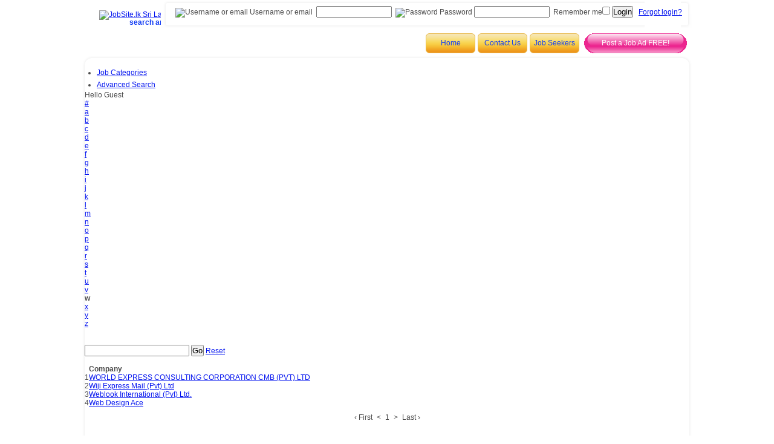

--- FILE ---
content_type: text/html; charset=utf-8
request_url: https://www.jobsite.lk/browse_by_company?letter=w
body_size: 4332
content:



<!DOCTYPE HTML>
<html xmlns="http://www.w3.org/1999/xhtml" xml:lang="en-gb" lang="en-gb" dir="ltr" >

        <head>
	       		<meta content='IE=8' http-equiv='X-UA-Compatible'/>
                  <base href="https://www.jobsite.lk/browse_by_company" />
  <meta http-equiv="content-type" content="text/html; charset=utf-8" />
  <meta name="robots" content="index, follow" />
  <meta name="keywords" content="browse, search, company, browse company, search company, jobsite.lk, www.jobsite.lk, jobs sri lanka, job vacancies" />
  <meta name="rights" content="JobSite.lk Sri Lanka" />
  <meta name="language" content="en-GB" />
  <meta name="description" content="Browse company by company name. Search companies registed on JobSite.lk Sri Lanka by company name to find jobs/vancacies available" />
  <meta name="generator" content="jobsite.lk" />
  <title>Browse by Company - JobSite.lk Sri Lanka</title>
  <link href="/templates/theme700/favicon.ico" rel="shortcut icon" type="image/vnd.microsoft.icon" />
  <link rel="stylesheet" href="https://www.jobsite.lk/components/com_jobs/templates/default/default.css" type="text/css" />
  <script src="/media/system/js/core.js" type="text/javascript"></script>
  <script src="/media/system/js/mootools-core.js" type="text/javascript"></script>
  <script src="/media/system/js/mootools-more.js" type="text/javascript"></script>

                                <link rel="stylesheet" href="/templates/theme700/css/position.css" type="text/css" media="screen,projection" />
                <link rel="stylesheet" href="/templates/theme700/css/layout.css" type="text/css" media="screen,projection" />
                <link rel="stylesheet" href="/templates/theme700/css/print.css" type="text/css" media="Print" />
                <link rel="stylesheet" href="/templates/theme700/css/personal.css" type="text/css" media="screen,projection" />
                <link rel="stylesheet" href="/templates/theme700/css/general.css" type="text/css" media="screen,projection" />
                <link rel="stylesheet" href="/templates/theme700/css/general.css" type="text/css" />

               <script type="text/javascript" src="/templates/theme700/javascript/hide.js"></script>
               <script type="text/javascript" src="/templates/theme700/javascript/cufon-yui.js"></script>
               <script type="text/javascript" src="/templates/theme700/javascript/cufon-replace.js"></script>
               <script type="text/javascript" src="/templates/theme700/javascript/junction-regular.cufonfonts.js"></script>
                

		<!--[if IE 6]><script type="text/javascript" src="http://info.template-help.com/files/ie6_warning/ie6_script_other.js"></script><![endif]-->
<script type="text/javascript">

  var _gaq = _gaq || [];
  _gaq.push(['_setAccount', 'UA-23752423-1']);
  _gaq.push(['_trackPageview']);

  (function() {
    var ga = document.createElement('script'); ga.type = 'text/javascript'; ga.async = true;
    ga.src = ('https:' == document.location.protocol ? 'https://ssl' : 'http://www') + '.google-analytics.com/ga.js';
    var s = document.getElementsByTagName('script')[0]; s.parentNode.insertBefore(ga, s);
  })();

</script>        
        </head>

        <body class=" ">
        <div id="all">
					<div id="header">
                                <div class="logoheader">
                                        <div id="logo">

                                                                                <a href="/"><img src="/images/jobsitelklogo.png"  alt="JobSite.lk Sri Lanka" /></a>
                                                                                                             <h1><span class="header1">
                                        search and find top jobs/vacancies in Sri Lanka                                        </span></h1></div>
                                </div><!-- end logoheader -->
                                        
                                        <div class="top_menu_a">
<ul class="menu_ad">
<li id="item-139"><a href="http://www.jobsite.lk/post-a-job-ad" >Post a Job Ad FREE!</a></li></ul>
</div>
                                        <div class="searhc_block"><div class="searhc_block_right"><form action="https://www.jobsite.lk/component/comprofiler/login" method="post" id="login-form_sub" class="cbLoginForm" style="margin:0px;">
<span id="mod_login_usernametext_sub"><label for="mod_login_username_sub"><img src="https://www.jobsite.lk/modules/mod_cblogin/mod_cblogin/username.png" width="25" height="20" alt="Username or email" /> Username or email</label></span>&nbsp;
<input type="text" name="username" id="mod_login_username_sub" class="inputbox_sub" size="14" />&nbsp;
<span id="mod_login_passwordtext_sub"><label for="mod_login_password_sub"><img src="https://www.jobsite.lk/modules/mod_cblogin/mod_cblogin/password.png" width="25" height="20" alt="Password" /> Password</label></span>&nbsp;<span><input type="password" name="passwd" id="mod_login_password_sub" class="inputbox_sub" size="14" /></span>&nbsp;
<input type="hidden" name="op2" value="login" />
<input type="hidden" name="lang" value="english" />
<input type="hidden" name="force_session" value="1" />
<input type="hidden" name="return" value="B:aHR0cHM6Ly93d3cuam9ic2l0ZS5say9icm93c2VfYnlfY29tcGFueT9sZXR0ZXI9dw==" />
<input type="hidden" name="message" value="0" />
<input type="hidden" name="loginfrom" value="loginmodule" />
<input type="hidden" name="cbsecuritym3" value="cbm_11e57bff_2e872837_1f959bb2b08b379fbf5b849ef6a62f5b" />
<span id="mod_login_remembermetext_sub"><label for="mod_login_remember_sub">Remember me</label></span><input type="checkbox" name="remember" id="mod_login_remember_sub" class="inputbox_sub" value="yes" /> <span class="cbLoginButtonSpan"><input type="submit" name="Submit" class="button_sub" value="Login" /></span>&nbsp;&nbsp;
<a href="https://www.jobsite.lk/component/comprofiler/lostpassword" class="mod_login_sub">Forgot login?</a>&nbsp;
</form></div></div>

						<div class="top_menu">
<ul class="menu_top">
<li id="item-101" class="current active"><a href="http://www.jobsite.lk/" >Home</a></li><li id="item-133"><a href="https://www.jobsite.lk/contact-us" >Contact Us</a></li><li id="item-138"><a href="http://www.jobsite.lk/job-seekers" >Job Seekers</a></li></ul>
</div>
                        </div><!-- end header -->  
                        
                                                <div class="top_corner"></div>
                        <div id="content_bg">
                        
                        <div id="content" class="container_12">
                        
                        <div id="maincolbck">
                                                    <div id="maincolumn" class="grid_12">
                            
                             					                            		<div class="lknjobscontainer">
					

	<div class="cb_header">
			<div class="cb_nav lknclearfix">
			    <div class="bounds lknclearfix">
					<div class="nav_wrapper" >
							<ul id="navlist">
								<li>
									<a href="/">Job Categories</a>
								</li>
																<li>
																				<a href="/advanced_search">Advanced Search</a>
								</li>									
								
															</ul>
							<div class="toolbar-username">Hello  Guest</div>
					</div>
				</div>
			</div>
		<div class="edge"></div>
	</div>							<div id="lknjobscontent" class="lknjobs_style">
							<div class="lknBrowseLetters">
		<div>
							<div class="lknBrowseLetter">
											<a href="/browse_by_company">#</a>
										
				</div>
							<div class="lknBrowseLetter">
											<a href="/browse_by_company?letter=a">a</a>
										
				</div>
							<div class="lknBrowseLetter">
											<a href="/browse_by_company?letter=b">b</a>
										
				</div>
							<div class="lknBrowseLetter">
											<a href="/browse_by_company?letter=c">c</a>
										
				</div>
							<div class="lknBrowseLetter">
											<a href="/browse_by_company?letter=d">d</a>
										
				</div>
							<div class="lknBrowseLetter">
											<a href="/browse_by_company?letter=e">e</a>
										
				</div>
							<div class="lknBrowseLetter">
											<a href="/browse_by_company?letter=f">f</a>
										
				</div>
							<div class="lknBrowseLetter">
											<a href="/browse_by_company?letter=g">g</a>
										
				</div>
							<div class="lknBrowseLetter">
											<a href="/browse_by_company?letter=h">h</a>
										
				</div>
							<div class="lknBrowseLetter">
											<a href="/browse_by_company?letter=i">i</a>
										
				</div>
							<div class="lknBrowseLetter">
											<a href="/browse_by_company?letter=j">j</a>
										
				</div>
							<div class="lknBrowseLetter">
											<a href="/browse_by_company?letter=k">k</a>
										
				</div>
							<div class="lknBrowseLetter">
											<a href="/browse_by_company?letter=l">l</a>
										
				</div>
							<div class="lknBrowseLetter">
											<a href="/browse_by_company?letter=m">m</a>
										
				</div>
							<div class="lknBrowseLetter">
											<a href="/browse_by_company?letter=n">n</a>
										
				</div>
							<div class="lknBrowseLetter">
											<a href="/browse_by_company?letter=o">o</a>
										
				</div>
							<div class="lknBrowseLetter">
											<a href="/browse_by_company?letter=p">p</a>
										
				</div>
							<div class="lknBrowseLetter">
											<a href="/browse_by_company?letter=q">q</a>
										
				</div>
							<div class="lknBrowseLetter">
											<a href="/browse_by_company?letter=r">r</a>
										
				</div>
							<div class="lknBrowseLetter">
											<a href="/browse_by_company?letter=s">s</a>
										
				</div>
							<div class="lknBrowseLetter">
											<a href="/browse_by_company?letter=t">t</a>
										
				</div>
							<div class="lknBrowseLetter">
											<a href="/browse_by_company?letter=u">u</a>
										
				</div>
							<div class="lknBrowseLetter">
											<a href="/browse_by_company?letter=v">v</a>
										
				</div>
							<div class="lknBrowseLetter">
											<strong>w</strong>
										
				</div>
							<div class="lknBrowseLetter">
											<a href="/browse_by_company?letter=x">x</a>
										
				</div>
							<div class="lknBrowseLetter">
											<a href="/browse_by_company?letter=y">y</a>
										
				</div>
							<div class="lknBrowseLetter">
											<a href="/browse_by_company?letter=z">z</a>
										
				</div>
			
		</div>
		<br /><br />
		<form action="index.php" method="get" name="job_company_search_form">
		<input type="hidden" name="option" value="com_jobs" />
		<input type="hidden" name="task" value="browse_by_company" />
		<input type="hidden" name="ItemId" value="101" />
				<table class="general_table">
				<tbody><tr>
					<td width="100%">
		
						<input type="text" onchange="document.adminForm.submit();" class="text_area" value="" id="search_word" name="search_word"/>
						<button class="btn" onclick="document.adminForm.submit();">Go</button>
													<a class="btn" href="/browse_by_company">Reset</a>
											</td>
					<td nowrap="nowrap">
					</td>
		
				</tr>
				</tbody></table>
				
		</form>
	</div><br />
						<div class="jl_wrap_div grad">	
			    <table cellspacing="0" border="0" style="border-collapse: collapse;" class="jl_tbl">
						<tbody>
													<tr>
								<th width="7"></th>
								<th align="left">Company</th>
							</tr>
																		<tr class="jl_odd_row">
												<td width="7">1</td>
												<td align="left"><a href="/detail_company/192-world-express-consulting-corporation-cmb-pvt-ltd">WORLD EXPRESS CONSULTING CORPORATION CMB (PVT) LTD</a></td>
											</tr>
								
																					<tr class="jl_even_row">
												<td width="7">2</td>
												<td align="left"><a href="/detail_company/33-wuseneviratne-amp-company-pvt-ltd">Wiji Express Mail (Pvt) Ltd</a></td>
											</tr>
								
																					<tr class="jl_odd_row">
												<td width="7">3</td>
												<td align="left"><a href="/detail_company/100-weblook-international-pvt-ltd">Weblook International (Pvt) Ltd.</a></td>
											</tr>
								
																					<tr class="jl_even_row">
												<td width="7">4</td>
												<td align="left"><a href="/detail_company/135-web-design-ace">Web Design Ace</a></td>
											</tr>
								
																</tbody>
					</table>
			</div>
						
							<div style="margin: 5px; padding: 5px;">
					<div align="center" id="page_link" class="page_link"><span class="pagenav">&lsaquo; First</span> <span class="pagenav"><</span> <span class="pagenav">1</span> <span class="pagenav">></span> <span class="pagenav">Last &rsaquo;</span></div>				</div>
							</div>
			<div id="lknfooter">
<table width="100%" height="50" border="0" align="center">
  <tr>
    <td><div align="center"><img src="/images/logo.png" alt="Xeont Computer Solutions" /></div></td>
    <td><div align="center"><a title="Godaddy Site Seal" href="https://seal.starfieldtech.com/verifySeal?sealID=4rJqSL3UZUg2SzgmTMy0pypAJlEbXJsm2P3x8UI9f6a0cRGXBQQ" target="_blank"><img src="/images/siteseal_sf_3_h_l_m.gif" alt="Godaddy site seal" width="132" height="31" /></a></div></td>
    <td><div align="center"><img src="/images/newlogo2.png" alt="JobSite.lk" /></div></td>
  </tr>
</table>
</div>		</div>
                          </div>
                                                  </div>
                        <div class="clear"> </div>
                       </div>
                       </div> 
                       <div class="bottom_corner"></div>
                       <div class="container_12">
                       <div class="wrapper_overflow">		<div class="moduletable company bottom_menu">
					<h3>JobSite.lk</h3>
					
<ul class="menu">
<li id="item-120"><a href="http://www.jobsite.lk/about-us" >About Us</a></li><li id="item-121"><a href="http://www.jobsite.lk/website-terms" >Website Terms</a></li><li id="item-122"><a href="http://www.jobsite.lk/privacy-policy" >Privacy Policy</a></li><li id="item-123"><a href="http://www.jobsite.lk/feedback" >Feedback / Report a Fault</a></li></ul>
		</div>
			<div class="moduletable prod bottom_menu">
					<h3>Job Seeker</h3>
					
<ul class="menu">
<li id="item-135"><a href="http://www.jobsite.lk/job-seeker-information" >Job Seeker</a></li><li id="item-124"><a href="http://www.jobsite.lk/register" >Register / Login</a></li><li id="item-125"><a href="http://www.jobsite.lk/search-jobs" >Search jobs</a></li><li id="item-126"><a href="http://www.jobsite.lk/use-job-seeker-tools" >Use job seeker tools</a></li></ul>
		</div>
			<div class="moduletable solutions bottom_menu">
					<h3>Employer</h3>
					
<ul class="menu">
<li id="item-134"><a href="http://www.jobsite.lk/employer-information" >Employer</a></li><li id="item-127"><a href="http://www.jobsite.lk/register-login" >Register / Login</a></li><li id="item-128"><a href="http://www.jobsite.lk/use-employer-tools" >Use Employer Tools</a></li><li id="item-130"><a href="http://www.jobsite.lk/post-a-job-ad-free" >Post a Job Ad FREE!</a></li></ul>
		</div>
			<div class="moduletable partners bottom_menu">
					<div class="custom partners bottom_menu">
	<p><iframe src="//www.facebook.com/plugins/like.php?href=http%3A%2F%2Fwww.facebook.com%2Fjobsite.lk&amp;send=false&amp;layout=button_count&amp;width=450&amp;show_faces=false&amp;action=like&amp;colorscheme=light&amp;font&amp;height=21" _mce_src="https://www.facebook.com/plugins/like.php?href=http%3A%2F%2Fwww.facebook.com%2Fjobsite.lk&amp;send=false&amp;layout=button_count&amp;width=450&amp;show_faces=false&amp;action=like&amp;colorscheme=light&amp;font&amp;height=21" style="border:none; overflow:hidden; width:450px; height:21px;" _mce_style="border: none; overflow: hidden; width: 450px; height: 21px;" allowtransparency="true" frameborder="0" scrolling="no"></iframe></p></div>		</div>
			<div class="moduletable social bottom_menu">
					<h3>Follow us on</h3>
					
<ul class="menu">
<li id="item-131"><a href="http://twitter.com/#!/jobsitelk" target="_blank" title="Twitter" ><img src="/images/twitter.gif" alt="Twitter" /></a></li><li id="item-132"><a href="http://www.facebook.com/jobsite.lk" target="_blank" title="Facebook" ><img src="/images/facebook.gif" alt="Facebook" /></a></li><li id="item-145"><a href="https://plus.google.com/115258123199985862384/posts" target="_blank" title="Google Plus" ><img src="/images/googleplus.png" alt="Google Plus +1" /></a></li></ul>
		</div>
			<div class="moduletable solutions bottom_menu">
					<h3>Most Popular Tags</h3>
					<div class="custom solutions bottom_menu">
	<h2><span style="font-size: large;">jobs in sri lanka</span></h2>
<p><span style="font-size: xx-small;"> jobs, job, jobs in, jobs jobs</span></p>
<h2><span style="font-size: xx-small;"><span style="font-size: large; line-height: 0.5em;">topjobs</span></span></h2>
<p><span style="font-size: xx-small;">topjobs, top jobs, topjob, top job<br /></span></p>
<h2><span style="font-size: large;">job vacancies </span></h2>
<p><span style="font-size: xx-small;">job vacancies, jobs vacancies, job vacancies in sri lanka </span></p></div>		</div>
	</div>
                       </div>
                       
                        <div class="push"></div>          
		</div>
        <div id="footer-outer">
                        

                        <div id="footer-sub">


                                <div id="footer">

                                        
                                        <p>
                                                Xeont Computer Solutions  &copy; 2012. All rights reserved.
                                        </p>


                                </div><!-- end footer -->

                        </div>

                </div>
        </body>
</html>


--- FILE ---
content_type: text/css
request_url: https://www.jobsite.lk/templates/theme700/css/layout.css
body_size: 7159
content:
/**
 * @author  ( Angie Radtke  )
 * @package Joomla
 * @subpackage Accessible-Template-Beez
 * @copyright Copyright (C) 2005 - 2009 Open Source Matters. All rights reserved.
 * @license GNU/GPL, see LICENSE.php
 * Joomla! is free software. This version may have been modified pursuant to the
 * GNU General Public License, and as distributed it includes or is derivative
 * of works licensed under the GNU General Public License or other free or open
 * source software licenses. See COPYRIGHT.php for copyright notices and
 * details.
 */

/* not ready */


h3
{
        font-weight:bold;
        margin:10px 0;
}
img {border:none}
h4
{
}

fieldset
{
        margin:10px 0 ;
        padding:15px 0px;
        border:solid 1px
}

p
{
        line-height:1.7em;
        margin:8px 0;
}

em
{
        font-weight:bold;
}

/* ##########################  general  ########################### */
#all
{
}

/* ##########################  header content  ########################### */

#header form
{

}

#header form .button
{
        font-weight:bold;
        margin: 0;
        cursor:pointer;
        text-align:center;
        text-transform:uppercase
}

#header form .inputbox
{

        width:13em;
        padding:3px;
}
#header {width:1020px !important; margin:0 auto; height:85px; text-align:left} 
#header form .inputbox { margin: 2px 13px 2px 2px;}
#header form .inputbox:focus { margin: 1px 11px 0 1px; }

#header ul.menu
{
        display:block;
        text-align:left;
        list-style-type:none;
        background:url(../images/main_menu_bg.gif) no-repeat  0 0;
		padding:2px 0 0 10px;
		width:1008px;
		height:49px;
        position:absolute;
        top:98px;
}
#header ul.menu li {float:left; list-style:none; background:url(../images/spacer.gif) no-repeat  0% 0; border:none; padding:2px 0px 0 2px}
#header ul.menu li:first-child {background:none;}
#header ul.menu ul {display:none; top:50px; position:absolute; background:#fff; padding:14px 0}
#header ul.menu li a {display:block ; font-size:16px; color:#000; font-family:Arial, Helvetica, sans-serif; font-weight:bold; padding:14px 0 20px  ; width:165px; text-align:center; text-decoration:none }
#header ul.menu li a:hover {color:#fff; background:url(../images/hover_bg.gif) repeat-x  0 0;  }
#header ul.menu li.current >  a {color:#fff; background:url(../images/hover_bg.gif) repeat-x  0 0;  }
#header .menu > li.active > a {color:#fff !important; background:url(../images/hover_bg.gif) repeat-x  0 0;  }
#header .menu > li > ul li.current a:hover { color:#ee9d01 !important; background:url(../images/hover_bg.gif) repeat-x  0 0 !important;  }
#header ul.menu li.current  a.first, #header ul.menu li.active  a.first {color:#fff; background:url(../images/first_bg.gif) no-repeat  0 0 !important;  }
#header ul.menu li.current  a.last, #header ul.menu li.active  a.last {color:#fff; background:url(../images/last_bg.gif) no-repeat  100% 0 !important; }
#header ul.menu li a.first:hover {color:#fff; background:url(../images/first_bg.gif) no-repeat  0 0;  }
#header ul.menu li a.last:hover {color:#fff; background:url(../images/last_bg.gif) no-repeat  100% 0;  }
#header ul.menu ul ul { margin-left:96%; top:-16px }
#header ul.menu ul li {display:block; float:none; background:none; position:relative}
#header ul.menu ul li a {display:block ; padding:0 0 0 20px; color:#7a7a7a; font-weight:bold; line-height:22px; text-align:left; font-size:12px; }
#header ul.menu ul li a:hover {display:block ; padding:0 0 0 20px; color:#ee9d01; font-weight:bold; background:none }

.menu_sub {list-style:none;}
.menu_sub li {float:left; margin-left:10px; padding-left:10px; background:url(../images/sub_menu_spacer.gif) no-repeat  0 3px; line-height:14px}
.menu_sub li:first-child {float:left; margin-left:0px; padding-left:0px; background:none}
.menu_sub li a {color:#0414ee; font-weight:bold; font-size:12px !important; line-height:15px}
.menu_sub li a:hover {color: #FECA26; text-decoration:none;}


#content_bg {background:url(../images/all_bg.png) repeat-y  0 0; width:1020px; margin:0 auto}
.main #content_bg {background:none; width:1020px; margin:0 auto; padding:0 !important}
.bottom_corner{background:url(../images/bottom_corner.png) no-repeat 0 0; width:1020px; margin:0 auto; height:25px;}
.top_corner{background:url(../images/top_corner.png) no-repeat 0 0; width:1020px; margin:0 auto; height:25px;}
.main .bottom_corner {display:none}

/*body {background:#eeeff1 url(../images/main_bg.gif) repeat-x  0 0; }*/


.main_custom_block {background:url(../images/main_block_bg.png) no-repeat  0 0; width:1020px; margin:0 auto; height:532px; position:relative}
.articles_block {position:absolute; top:373px; left:35px;}
.col1, .col2, .col3 { float:left; margin-right:40px}
.col1 {width:290px}
.col2 {width:290px}
.col3 {width:290px}

.col3 {margin-right:0}

/* ##########################  breadcrumbs  ########################### */

#breadcrumbs
{
        padding:0 0 0 0px;
        text-align:left;
        margin:15px 20px 15px 0px;
}

#breadcrumbs p
{
        padding:5px;
        display:inline;
}

#breadcrumbs span
{
        padding:0px;
}

#breadcrumbs span a:link,
#breadcrumbs span a:visited
{
        text-transform:none;
        font-weight:normal
}

#breadcrumbs span a:hover,
#breadcrumbs span a:active,
#breadcrumbs span a:focus
{
        text-decoration:none;
}


/* ##########################  navigation column  ########################### */

#nav ul
{
        list-style-type:none;
        margin:0px 0;
}

.module_content
{
        margin:0px 0 0px 0;
        padding:0px 0px 10px 5px
}

.moduletable
{
        margin:0px 0 20px 0;
        padding:0px 0;
		width:100%;
		overflow:hidden
}

.moduletable_menu
{
        margin:0px 0 10px 0;
}

.moduletable_js
{
        margin-bottom:5px;
}

#nav h3.js_heading,
#right h3.js_heading
{
        position:relative;
        display:block;
        padding:5px 0px 0 0px ;
        margin:0px ;
}

h3.js_heading span.backh
{
        padding:4px 0px 0px 10px;
        display:block;
}

h3.js_heading span.backh1
{
        padding:0px 20px 8px 0px;
        display:block;
}

h3.js_heading a
{
        display:block;
        position:absolute ;
        right:0px ;
        top:0px;
        padding:5px 5px 0 0;
        text-decoration:none;
}

.no
{
        font-size:1px;
}

#nav h3
{
        margin:5px 0 6px 0;
        font-weight:normal;
        line-height:1.19em
}


#nav h3 span.backh3
{
        padding:0px 0px 5px 2px;
        display:block;
}


/* ++++++++++++++  first level  ++++++++++++++ */

#nav .moduletable-example ul.menu
{
        margin:0;
        padding:0
}

 ul.menu
{
        list-style-type:none ;
        margin:0 0 0px 0px ;
        padding: 0px 5px 20px 5px;

}

 .module_content ul.menu
{
        margin-left:-5px;
        padding:10px 0 0 0 ;
}

 ul.menu li
{
        margin:0;
}


 ul.menu li.active a:link,
 ul.menu li.active a:visited
{
        font-weight:bold;
}

 ul.menu li a:hover,
 ul.menu li a:active,
 ul li a:focus
{

}



/* ++++++++++++++  second level  ++++++++++++++ */
 ul.menu li ul
{
        margin:0 ;
        padding:0 ;
}
 ul.menu li ul li
{
        margin:0;
        padding:0
}

 ul.menu li.active ul li a:link,
 ul.menu li.active ul li a:visited
{
        padding:5px 10px 5px 20px ;
        font-weight:normal;
}


 ul.menu li.active ul li a.active:link,
 ul.menu li.active ul li a.active:visited
{
        padding:7px 10px 7px 20px ;
}

 ul li.active ul li.active a:link,
 ul li.active ul li.active a:visited
{
        font-weight:bold ;
}

/* ++++++++++++++  third level  ++++++++++++++ */

 ul.menu li ul li ul
{
        padding:5px 0 5px 0px;
}

 ul.menu li ul li ul li
{

}

ul.menu li.active ul li.active ul li a:link,
 ul.menu li.active ul li.active ul li a:visited
{
        padding:5px 4px 5px 30px;
        font-weight:normal;
}

 ul.menu li.active ul li.active ul li.active a:link,
 ul.menu li.active ul li.active ul li.active a:visited
{
        font-weight:bold;
}



/* ##########################  main  ########################### */

/* ++++++++++++++  main general  ++++++++++++++ */

#main h1
{

        padding: 5px;
        font-weight:normal;
        margin:0 -5px 10px -5px

}


#main h2 a
{
        text-decoration:none;
}

#main h3
{
        margin:20px 0 10px;
}

.item
{
        padding:0px 5px 10px 5px;
        display:block
}

.item h2
{
        margin:0 0px 10px 0px
}

.item-page
{
        padding:0 30px;
        display:block;
        overflow:hidden
}


/* h1 on frontpage and blog view */

#main .blog-featured h1,
#main .blog h1
{

        margin:0 0px 10px 0px
}


.blog .category-desc
{
        padding:0 5px;
        margin:10px 0 25px
}

.blog .cat-children .category-desc
{
        padding:0 0px;
        margin:10px 0 25px
}


#main .items-row h2
{
        font-weight:normal;
        padding:5px 2px 5px 2px;
}
#main ul.subcategories
{
        margin:20px 20px 20px 10px
}
#main .subcategories-link
{
        font-weight:bold
}

#main ul
{
        list-style-position:outside;
        list-style-type:square;
        padding:0 0 0 15px;
        margin:10px 0 10px 0px;
}

#main ol
{
        padding:0 0 0 20px;
        margin:10px 0 10px 0px;
                list-style-position:outside
}

#main ul li,
#main ol li
{
        padding:0;
        margin: 0;
}

#main .category-list
{
        padding:0 5px;
        display:block;
}

#main .category-list h1
{
        margin-left:-5px;
        margin-right:-5px;
}

.categories-list
{
        padding:0 5px
}

#main .categories-list ul
{
        margin:0px 0 0 20px;
        padding:0
}

#main .categories-list ul li
{
        padding: 5px;
}

#main .categories-list ul ul
{
        margin-left:15px
}

.category-desc
{
        margin:10px 0;
        padding-left:0px
}

.small
{
}

.image-left
{
        float:left;
        margin:0 15px 5px 0;


}

.image-right
{
        float:right;
        margin:0 0 5px 15px
}

.archive
{
        padding:0 5px
}

.archive form
{
        padding:0 5px
}

ul#archive-items
{
        margin:20px 0 20px 0px;
        list-style-type:none;
        padding:0
}

ul#archive-items li.row0,
ul#archive-items li.row1
{
        padding:10px 0;
        margin:10px 0;
}

/* ++++++++++++++  columns  ++++++++++++++ */

.cols-4 .column-1
{
        width:23%;
        float:left
}

.cols-4 .column-2
{
        width:23%;
        margin-left:1%;
        float:left;
}

.cols-4 .column-3
{
        width:23%;
        margin-left:1%;
        float:left
}

.cols-4 .column-4
{
        width:23%;
        margin-left:0;
        float:right
}




/* ++++++++++++++  leading  ++++++++++++++ */

#main .items-leading h2
{
        font-weight:normal;
        padding:5px 0px
}

/* ++++++++++++++  details  ++++++++++++++ */

.article-info
{
        margin:10px 0 10px 0px;
}

.article-info-term
{
        display:none
}

dt.category-name,
dt.create,
dt.modified,
dt.createdby
{
        float:left;
        padding-right:5px;
}

.archive .article-info dd,
.article-info dd
{
        margin:2px 0 0px 0;
}

dd.createdby
{

}

.article-info dd span
{
    text-transform:none;
    display:inline-block;
    padding:0 5px 0 0px;
    margin:0 10px 0 0px;
}

/* ++++++++++++++  icons  ++++++++++++++ */

#main ul.actions
{
        text-align:right;
        padding:0 ;
        width:100%;
        margin:0
}

#main ul.actions li
{
        display:inline
}

#main ul.actions a
{
        text-decoration:none
}

/* ++++++++++++++  items more  ++++++++++++++ */

#main .items-more
{
        padding-top:10px;
}

#main .items-more h3
{
        font-weight:normal;
        margin:0;
        padding:5px 5px 5px 5px;
}

#main .items-more ol
{
        list-style-type:none;
        margin:0;
        padding:10px 0 10px 2px;
}

#main .items-more ol li
{
        padding:2px;
}

#main .items-more ol li a
{
        display:inline;
        margin:0;
        font-weight:normal;
        padding:5px 5px 5px 20px;
}

#main .items-more ol li a:hover,
#main .items-more ol li a:active,
#main .items-more ol li a:focus
{
        font-weight:normal;
        padding:5px 5px 5px 20px;
        text-decoration:none
}


/* ++++++++++++++  pagination  ++++++++++++++ */

#main .pagination
{
        margin:10px 0 ;
        padding:10px 0 10px 0px;

}

#main .pagination ul
{
        list-style-type:none;
        margin:0;
        padding:0;
        text-align:left;
}

#main .pagination li
{
        display:inline;
        padding:2px 5px;
        text-align:left;
        border:solid 0px #eee;
        margin:0 2px
}

.pagenav
{padding:2px}

#main .pagination li.pagination-start,
#main .pagination li.pagination-next,
#main .pagination li.pagination-end,
#main .pagination li.pagination-prev
{border:0}

#main .pagination li.pagination-start ,
#main .pagination li.pagination-start  span
 {
padding:0

}
p.counter
{
        font-weight:bold;
}


/* ##########################  right  ########################### */

#right .moduletable
{
        margin:0px 0px 10px 00px;
        padding:0px 0 20px 0;
}

#right h3
{
        margin:5px 0 0 0;
        font-weight:normal ;
}

#right h3 span.backh
{
        padding:0px 0px 0px 0;
        display:block;
}

#right h3 span.backh2
{
        display:block;
}

#right h3 span.backh3
{
        padding:0px 0px 5px 0px;
        display:block;
}

#right h3.js_heading span.backh
{
        padding:0px 0 0 10px
}

#right h4
{
        padding:10px 5px 0 0;
        margin:0;
}

#right ul
{

    list-style-type:none;
    margin:10px 0;
    padding:5px 0 0 0px;
    position:relative;
}
#right ul.categories-module ul
{margin: 15px 0 15px 10px}
#right ul li
{

}

#right ul li a
{

}

#right ul.category-module
{
        margin-top:0;
        padding-top:0
}



/*  ####################   forms   #####################  */

#member-registration
{
        padding:0 5px
}
#member-registration fieldset
{
border:solid 1px #ddd
}

form fieldset dt
{
        clear:left ;
        float:left;
        padding:3px 0
}

form fieldset dd
{
        float:left;
        padding:3px 0
}

/* ########################## search ############################ */
.searchintro
{
        font-weight:normal;
        margin:20px 0 20px;
}

#searchForm
{
        padding:0 5px
}

.form-limit
{
        margin:20px 0 0;
        text-align:right;
        padding:0 10px 0 20px;
}

.inputbox:focus
{

}

.highlight
{
        font-weight:bold;
}

.ordering-box
{
        width:40%;
        float:right;
}

.phrases-box
{
        width:60%;
        float:left
}

.only,
.phrases
{
        margin:10px 0 0 0px;
        padding:15px ;
}

label.ordering
{
        display:block;
        margin:10px 0 10px 0
}

.word
{
        padding:10px 10px 10px 0;
}

.word input
{
        font-weight:bold;
        margin:0px 10px 0px 10px;
        padding:4px;
}

.word input:focus
{
        margin:0 0 0 9px;
}

.word label
{
    font-weight:bold
}

fieldset.only label,
fieldset.phrases label
{
    margin:0 10px 0 0px
}

.ordering-box label.ordering
{
    margin:0 10px 5px 0;
    float:left
}


form .search label
{
        display:none
}

.search legend
{font-weight:bold}
/* ++++++++++++++  selects  ++++++++++++++ */
.phrases .inputbox
{
}

.phrases .inputbox option
{
        padding:2px;
}


/* ++++++++++++++  search results  ++++++++++++++++++ */

dl.search-results
{

}

dl.search-results dt.result-title
{
        padding:15px 15px 0px 5px;
        font-weight:bold;
}

dl.search-results dd
{
        padding:2px 15px 2px 5px
}

dl.search-results dd.result-text
{
        padding:10px 15px 10px 5px;
        line-height:1.7em
}

dl.search-results dd.result-created
{
        padding:2px 15px 15px 5px
}

dl.search-results dd.result-category
{
	 padding:10px 15px 5px 5px
}

/* ########################### contacts ########################### */

.contact
{
        padding:0 30px
}

.contact-category
{
        padding:0 10px
}

.contact-category  #adminForm fieldset.filters
{
	border:0;
	padding:0
}

.contact-image
{
	margin:10px 0;
	overflow:hidden;
}

.contact-image img
{
/* as you like
float:right;
float:left */
}


address
{
        font-style:normal;
        margin:10px 0;
        
}

address span
{
        display:block
}
.contact-address

{
margin:20px 0 10px 0;

}


.contact-email div
{
        padding:2px 0;
        margin:0 0 10px 0;
}
.contact-email .wrapper_overflow, .blog .wrapper_overflow {width:100%}

.contact-email label
{
        width:17em;
        float:left;

}
span.contact-image
{
    margin-bottom:10px;
    overflow:hidden;
    display:block
}
#contact-textmsg
{padding: 2px 0 10px 0}

#contact-email-copy
{
        float:left;
        margin-right:10px;

}

.contact .button
{
        clear:left;
        display:block;
}



dl.tabs {
    float: left;
    margin: 50px 0 0 0;
    z-index: 50;
    clear:both;


}

dl.tabs dt {
    float: left;
    padding: 4px 10px;
    border-left: 1px solid #ccc;
    border-right: 1px solid #ccc;
    border-top: 1px solid #ccc;
    margin-right: 3px;
    background: #f0f0f0;
    color: #666;
}

dl.tabs dt.open {
    background: #F9F9F9;
    border-bottom: 1px solid #F9F9F9;
    z-index: 100;
    color: #000;

}

div.current {
    clear: both;
    border: 1px solid #ccc;
    padding: 10px 10px;
    max-width: 500px;
}


div.current dd {
    padding: 0;
    margin: 0;
}

dl#content-pane.tabs {
    margin: 1px 0 0 0;
}


/* ##########################  user profile  ########################### */

#users-profile-core,
#users-profile-custom
{
        margin:10px 0 15px 0;
        padding:15px;
}

#users-profile-core dt,
#users-profile-custom dt
{
        float:left;
        width:12em;
        padding:3px 0;
 
   
}

#users-profile-core dd,
#users-profile-custom dd
{
        padding:3px 0;
      

   
}

#member-profile fieldset,
.registration fieldset
{
        margin:10px 0 15px 0;
        padding:15px;
        
}

#users-profile-core legend,
#users-profile-custom legend,
.profile-edit legend,
.registration legend
{
		font-weight:bold
}

.profile-edit form#member-profile fieldset dd,
.registration form#member-registration fieldset dd
{ float:none; padding:5px 0}

.profile-edit form#member-profile fieldset dd input,
.profile-edit form#member-profile fieldset dd select,
.registration form#member-registration fieldset dd input
{}
.profile-edit form#member-profile fieldset dt,
.registration form#member-registration fieldset dt
{padding:5px 5px 5px 0; }


span.optional
{}
/*#################### tables ############################ */

table
{
        border-collapse:collapse
}

table.weblinks,
table.category

{
        margin:10px 10px 20px 0px;
        width:99%;
}

table.weblinks td
{
        border-collapse:collapse;
}

table.weblinks td,
table.category td

{
        padding:7px;
}

table.weblinks th,
table.category th

{
        padding:7px;
        text-align:left
}

td.num
{
        vertical-align:top;
        text-align:left;
}

td.hits
{
        vertical-align:top;
        text-align:center
}

td p
{
        margin:0;
}

.filter
{
        margin:10px 0
}

.display-limit,
.filter
{
        text-align:right;
        margin-right:7px
}




/* ++++++++++++++  category table  ++++++++++++++ */

table.category th a img
{
        padding:2px 10px
}

.filter-search
{
        float:left;

}
.filter-search .inputbox
{width:6em}


legend.element-invisible
{
        position:absolute;
        /* need margin top and left doesn't work for the legend element */
        margin-left:-3000px;
        margin-top:-3000px;
        height:0px;
}

.cat-items
{
        margin-top:20px
}


/* #################### footer ############################ */
#footer-sub
{

    padding:0px
}
#footer
{
        text-align:right;
        margin:0 auto;
        display:block;
        max-width:1020px;
        overflow:hidden;
		width:1000px;
		border-top:#e2e3e5 solid 3px;
		padding-top:18px;
}

#footer div
{
        float:left;
}

#footer-outer
{
        padding:20px 0 0 0;
		height:57px;
		position:relative;
}

.box
{
        text-align:left
}

.box ul
{
        list-style-type:none
}

#bottom .newsfeed-item
{
        padding:0;
        margin-bottom:10px
}

.box .moduletable_menu,
.box .moduletable
{
        margin:10px
}

.box3
{
        padding-left:10px
}

.box h3
{
}

#bottom ul.latestnews
{
        padding-left:0
}

#footer p
{
        margin:0
}

p.syndicate
{
        float:left;
        display:block;
        text-align:left;
}


/* ++++++++++++++  Error Message contact form  ++++++++++++++ */
p.error
{
        padding:10px;
}

/* ++++++++++++++  editor  ++++++++++++++ */
.contentpaneopen_edit
{
        float: left;
}

.contentpaneopen_edit img
{

}


a.mceButton:hover  {background:none !important}

/* ++++++++++++++  pagebreak  ++++++++++++++ */
table.contenttoc
{
        padding:10px;
        margin:10px;
}

table.contenttoc tr td
{
        padding:1px 0px
}

.pagenavcounter
{
        font-weight:bold;
}


/* ++++++++++++++  edit  ++++++++++++++ */
legend
{
        padding:3px 5px;
}

form#adminForm
{

}

.edit form#adminForm fieldset
{
        padding:20px 15px;
        margin:10px 0 15px 0;
}

.formelm
{
        margin:5px 0
}


.formelm label
{
        width:13em;
        display:inline-block;
        vertical-align:top;
}

form#adminForm .formelm-area
{
        padding:5px 0
}

form#adminForm .formelm-area label
{
        vertical-align:top;
        display:inline-block;
}

.formelm-buttons
{
        text-align:right;
        margin-bottom:10px
}

.button2-left
{

}

a.modal-button,
.button2-left .blank a,
.button2-left a,
.button2-left div.readmore a
{background:#eee;
padding:4px !important;
margin:0 !important;
border:solid 1px #ddd;
font-weight:bold; text-decoration:none;
margin-top:10px !important}

/* ++++++++++++++  tooltip  ++++++++++++++ */


.tip
{
        text-align:left;
        padding:3px;
        max-width:400px
}

.tip-title
{
        font-weight:bold;
}


/* #################### modules ############################ */

/* ++++++++++++++  newsflash  ++++++++++++++ */

/* newsflash horizontal */
.newsflash-horiz
{
        overflow:hidden;
        list-style-type:none !important;
        margin:0 5px!important;
        padding:20px 10px !important
}

.newsflash-horiz li
{
        float:left;
        width:30%;
        margin:0 1% !important;
        padding:10px 5px;
}

ul.newsflash-horiz li h4
{
}

.newsflash-horiz li img
{
    display:block;
    margin-bottom:10px
}

/* newsflash vertical */

.newsflash-vert
{
    padding:0
}


/* ++++++++++++++  banner  ++++++++++++++ */

.banneritem
{
        margin: 10px 0px 10px 0px;
        padding:0px;
}

.banneritem a
{
        font-weight:bold
}


/* ++++++++++++++  latest, popular  ++++++++++++++ */

#nav .module_content ul.latestnews,
#nav .module_content ul.mostread
{
        margin:10px 0 0 0
}

ul.latestnews,
ul.mostread
{
        padding-left:10px;
}

ul.latestnews li a,
ul.mostread li a
{
        padding:2px 2px 2px 15px ;
    display:block;
    text-decoration:none
}


/* ++++++++++++++  newsflash  ++++++++++++++ */
.newsflash
{
    margin:0px;

}

/* ++++++++++++++  newsfeed  ++++++++++++++ */
.newsfeed
{
        padding:0 5px
}

ul.newsfeed
{
        padding:0 !important
}

.newsfeed-item
{
        padding:5px 0 0 0;
        margin:0
}

.newsfeed-item h5 a
{
        font-weight:bold !important
}

.feed-item-description img
{margin: 5px 10px 10px 0}

dl.newsfeed-count dt,
dl.newsfeed-count dd
{
        display:inline
}

/* ++++++++++++++  weblinks  ++++++++++++++ */

dl.weblink-count dt,
dl.weblink-count dd
{
        display:inline;
      
}

/* ++++++++++++++  login  ++++++++++++++ */

#login-form
{
        padding-top:5px
}

#login-form fieldset
{
        padding:0px;
  
}

#login-form .inputbox
{
        padding:2px
}

#login-form fieldset.input
{
        padding:10px 0 0 0;
        margin:0px 0 10px 5px
}

#login-form label
{
        margin-right:10px;
        display:block;
        float: none
}

#form-login-remember label
{
	float:none;
	width:auto;
	display:inline
}

.logout-button
{
	margin-top:10px
}

input.button,
button.button,
button.validate
{
        cursor:pointer;
        padding:3px 5px 3px 7px ;
        font-weight:bold;
        font-family:arial;
}

#modlgn-username,
#modlgn-passwd
{
}

.module_content #form-login-username label,
.module_content #form-login-password label
{
            float:left;
}

.login-fields
{
        margin:10px 0
}

.login-fields label
{
        float:left;
}

.login-description img,
.logout-description img
{
        float:left;
        margin-right:20px
}

.login-description,
.logout-description
{
        overflow:hidden;
                padding-left:5px;
                margin:20px 0 10px 0
}

.logout-description
{
        margin-bottom:20px
}



/* ++++++++++++++  tabs/ slide  ++++++++++++++ */
.slide
{
        height:auto !important;

}

ul.tabs
{
    overflow:hidden;
    padding:0 !important;
    margin:0 !important
}

.tabopen ul.newsflash-horiz,
.tabopen ul.newsflash-vert,
.tabopen ul.latestnews
{
    margin:0 !important;
    padding:0 !important;
}

.tabopen ul.newsflash-horiz li,
.tabopen ul.newsflash-vert li
{
    padding:0 6px !important;
}

ul.tabs li
{
    list-style-type:none;
    float:left;
    width:auto;
    padding:0;
    display:block;
    margin:0;
}

ul.tabs li a:link,
ul.tabs li a:visited
{
    text-decoration:none;
    padding:7px 5px;
    margin:0px ;
    display:block;
    font-weight:normal;
}

ul.tabs li a.linkopen:link,
ul.tabs li a.linkopen:visited
{
    font-weight:bold;
}

ul.tabs li a:hover,
ul.tabs li a:active,
ul.tabs li a:focus
{
        text-decoration:underline;
}

.tabcontent
{
        padding:15px 10px;
        margin-top:-1px;
}

.tabcontent:focus
{
	outline:none
}
.tabopen
{
        display:block;
        margin-bottom:20px;
        overflow:hidden
}

.tabclosed
{
        display:none
}

.tabcontent ul
{
        padding:0
}

.tabcontent ul li
{
        list-style-type:none
}

.tabcontent .linkclosed
{

}

a.linkopen
{

}

.tabouter
{
        margin-top:20px
}


.module_content
{border:solid 1px #000;
padding:10px}

/* ++++++++++++++  random  ++++++++++++++ */

#right .random-image,
#nav .random-image
{
        margin-top:10px;
        margin-left:10px
}



/* ++++++++++++++  content-module ++++++++++++++ */
.category-module li
{
        padding:5px 0 5px 0
}

.category-module span
{
        display:block;
}

.category-module a span
{
        display:inline
}

a.mod-articles-category-title
{
        text-decoration:none;
        font-weight:bold
}



/*-------------------------------*/

.australia
{
        margin:0px 0;
        padding:10px 65px 10px 10px;
}

.australia h3
{
}

.australia a
{
        font-weight:bold
}

.australia p
{
}

/* ###########  Categories list ############ */
#main .categories-listalphabet ul
{
padding:0;
margin:20px 10px 10px 0;
list-style-type:none;
list-style-position:inside
 }
#main .categories-listalphabet ul li
{
display :inline;
padding:5px;
border-right:solid 1px #ddd
}


#main .categories-list ul
{list-style-type:none;
margin:0}

#main .cat-children
{ padding-left:5px
}
#main .cat-children ul dl dt,
#main .cat-children ul dl dd,
#main dl.article-count dt,
#main dl.article-count dd
{ display:inline}

#main .cat-children ul
{list-style-type:none;
 margin:0;
 padding:0;
}
 #main .cat-children ul
 {margin:20px 20px 20px 0;}
  #main .cat-children ul ul
  {margin:20px}

  #main .cat-children ul li
  {margin:10px 0 10px 0}




  /* mod stats  */


    .stats-module dl
    {margin:10px 0 10px 0}
    .stats-module dt
    {float:left;
    margin:0 10px 0 0;
    font-weight: bold;
    }
      .stats-module dt,   .stats-module dd
      {padding:2px 0 2px 0 }
/* syndicate */

a.feed-link
{
margin-top:15px;
display:block;
text-decoration:none
}

.feed-link img
{border:0}

/* pagenav */
#main ul.pagenav {
	list-style-type:none;
	padding:0;
	overflow:hidden
}
ul.pagenav li
{
	display:inline-block;
	padding:0px;
	margin:0;
}
#main ul.pagenav li 
{
}
ul.pagenav li a
{
	border:solid 1px #ccc; 
	display:inline; 
	background:#eee; 
	padding:2px; 
	text-decoration:none
}
ul.pagenav li.pagenav-prev 
{float:left}
ul.pagenav li.pagenav-next 
{float:right}

/* mod_languages */

.mod-languages ul li
{display:inline}

/* pagebreak */

#article-index
{
	width:25%;
	float:right; 
	border:solid 1px #eee;
	padding:10px;
	margin: 10px 0px 20px 30px;
	background:#f9faf9
}
#article-index h3
{
	margin:0;


}

#article-index ul
{
	list-style-type:disc;
	color:#666
}


/* mailto window */


#mailto-window 
{
	background:#f5f5f5;
	padding:15px;
	border:solid 1px #ddd;
	position:relative
}
#mailto-window label
{
}

.mailto-close
{
	position:absolute; 
	right:0; 
	top:5px; 
	background:none;


	
	
}


.mailto-close a 
{
background:#f5f5f5 url(../images/close.png) no-repeat !important;
min-width:25px; 
display:block;
min-height:25px;
overflow:visible
}

.mailto-close a  span
{
	position:absolute;
	left:-3000px;
	top:-3000px;
	display:inline

}
#mailto-window  .inputbox
{
	background:url("../images/content_bg.gif") repeat-x scroll 0 0 #FFFFFF;
	border:1px solid #ccc;
	padding:3px;
}

#mailto-window p
{
	margin-top:20px
}

#mailto-window button
{
	margin:0 5px 0 0
}


span.spacer > span.text label {
	white-space: nowrap;
	font-weight: bold;
	color: #666;
}
.red {
	font-weight: bold;
	color: #c00;
}

.star {
	color:#cc0000;
}














/* Containers
----------------------------------------------------------------------------------------------------*/
.container_12 {
	margin-left: auto;
	margin-right: auto;
	width: 1000px;

}

/* Grid >> Children (Alpha ~ First, Omega ~ Last)
----------------------------------------------------------------------------------------------------*/

.alpha {
	margin-left: 0 !important;
}

.omega {
	margin-right: 0 !important;
}



/* Grid >> Global
----------------------------------------------------------------------------------------------------*/
 
.grid_1, 
.grid_2, 
.grid_3, 
.grid_4, 
.grid_5, 
.grid_6, 
.grid_7, 
.grid_8, 
.grid_9, 
.grid_10, 
.grid_11, 
.grid_12{
	display:inline;
	float: left;
	position: relative;
	margin-left: 10.0px;
	margin-right: 10.0px;
}


/* Grid >> 2 Columns
----------------------------------------------------------------------------------------------------*/

.container_12 .grid_1{
	width:60px;
}

.container_12 .grid_2{
	width:140px;
}

.container_12 .grid_3{
	width:220px;
}

.container_12 .grid_4{
	width:300px;
}

.container_12 .grid_5{
	width:380px;
}

.container_12 .grid_6{
	width:460px;
}

.container_12 .grid_7{
	width:540px;
}

.container_12 .grid_8{
	width:620px;
}

.container_12 .grid_9{
	width:700px;
}

.container_12 .grid_10{
	width:780px;
}

.container_12 .grid_11{
	width:860px;
}

.container_12 .grid_12{
	width:1000px;
	margin:0
}





/* Prefix Extra Space >> 2 Columns
----------------------------------------------------------------------------------------------------*/

    .container_12 .prefix_1 {
	padding-left:80px;
}

    .container_12 .prefix_2 {
	padding-left:160px;
}

    .container_12 .prefix_3 {
	padding-left:240px;
}

    .container_12 .prefix_4 {
	padding-left:320px;
}

    .container_12 .prefix_5 {
	padding-left:400px;
}

    .container_12 .prefix_6 {
	padding-left:480px;
}

    .container_12 .prefix_7 {
	padding-left:560px;
}

    .container_12 .prefix_8 {
	padding-left:640px;
}

    .container_12 .prefix_9 {
	padding-left:720px;
}

    .container_12 .prefix_10 {
	padding-left:800px;
}

    .container_12 .prefix_11 {
	padding-left:880px;
}

    .container_12 .prefix_12 {
	padding-left:960px;
}



/* Suffix Extra Space >> 2 Columns
----------------------------------------------------------------------------------------------------*/

    .container_12 .suffix_1 {
	padding-right:80px;
}

    .container_12 .suffix_2 {
	padding-right:160px;
}

    .container_12 .suffix_3 {
	padding-right:240px;
}

    .container_12 .suffix_4 {
	padding-right:320px;
}

    .container_12 .suffix_5 {
	padding-right:400px;
}

    .container_12 .suffix_6 {
	padding-right:480px;
}

    .container_12 .suffix_7 {
	padding-right:560px;
}

    .container_12 .suffix_8 {
	padding-right:640px;
}

    .container_12 .suffix_9 {
	padding-right:720px;
}

    .container_12 .suffix_10 {
	padding-right:800px;
}

    .container_12 .suffix_11 {
	padding-right:880px;
}

    .container_12 .suffix_12 {
	padding-right:960px;
}



/* Push Space >> 2 Columns
----------------------------------------------------------------------------------------------------*/

    .container_12 .push_1 {
	left:80px;
}

    .container_12 .push_2 {
	left:160px;
}

    .container_12 .push_3 {
	left:240px;
}

    .container_12 .push_4 {
	left:320px;
}

    .container_12 .push_5 {
	left:400px;
}

    .container_12 .push_6 {
	left:480px;
}

    .container_12 .push_7 {
	left:560px;
}

    .container_12 .push_8 {
	left:640px;
}

    .container_12 .push_9 {
	left:720px;
}

    .container_12 .push_10 {
	left:800px;
}

    .container_12 .push_11 {
	left:880px;
}

    .container_12 .push_12 {
	left:960px;
}





/* Pull Space >> 2 Columns
----------------------------------------------------------------------------------------------------*/

    .container_12 .pull_1 {
	right:80px;

}

    .container_12 .pull_2 {
	right:160px;
}

    .container_12 .pull_3 {
	right:240px;
}

    .container_12 .pull_4 {
	right:320px;
}

    .container_12 .pull_5 {
	right:400px;
}

    .container_12 .pull_6 {
	right:480px;
}

    .container_12 .pull_7 {
	right:560px;
}

    .container_12 .pull_8 {
	right:640px;
}

    .container_12 .pull_9 {
	right:720px;
}

    .container_12 .pull_10 {
	right:800px;
}

    .container_12 .pull_11 {
	right:880px;
}

    .container_12 .pull_12 {
	right:960px;
}




/* Clear Floated Elements
----------------------------------------------------------------------------------------------------*/


.clear {
	clear: both;
	display: block;
	overflow: hidden;
	visibility: hidden;
	width: 0;
	height: 0;
}


.clearfix:after {
	clear: both;
	content: ' ';
	display: block;
	font-size: 0;
	line-height: 0;
	visibility: hidden;
	width: 0;
	height: 0;
}

.clearfix {
	display: inline-block;
}

* html .clearfix {
	height: 1%;
}

.clearfix {
	display: block;
}


	#contact-form legend {color:##4D4D4D}
	#contact-form dt {float:none !important; display:block !important}
	#contact-form input {background: white url(../images/content_bg.gif) repeat-x;
border: solid 1px #CCC;
padding: 3px; width:400px; -moz-border-radius: 4px;
-webkit-border-radius: 4px;
border-radius: 4px;}
	#contact-form textarea {background: white url(../images/content_bg.gif) repeat-x;
border: solid 1px #CCC;
padding: 3px; width:400px; -moz-border-radius: 4px;
-webkit-border-radius: 4px;
border-radius: 4px; width:500px}
	#jform_contact_email_copy {width:20px !important; background:none; border:none; position:absolute; margin:-23px 0 0 130px;}
	#contact-form button 
	{
		/*color: #0414EE;*/
background: url(../images/read_more.gif) repeat-x 0 0;
font-weight: bold;
display: block;
float: left;
text-decoration: none;
border: 1px solid #DFDEDE;
padding: 6px 12px 6px 13px !important;
-moz-border-radius: 7px;
-webkit-border-radius: 7px;
border-radius: 7px;
margin-top: 13px !important;
font-family: Arial, Helvetica, sans-serif;
font-size: 12px;
zoom: 1;
position: relative;
		}

/*-----------------------------menu_top----------------------------------*/
.menu_top {width: auto;height:33px;}
.menu_top ul {width:auto;height:33px;float:left;list-style:none;padding:0px;margin:0px;}
.menu_top li {padding:0px;margin:0px 0 2px 0;display:inline;line-height:33px;}
.menu_top li a{ width:82px; height:33px;text-decoration:none; text-align:center;padding:0px;margin:0 2px 0 2px;color:#133DF4; float:left;background:url(../images/bt2_bg.gif) no-repeat center;}
.menu_top li.selected a{width:82px; height:33px;text-decoration:none; text-align:center;padding:0px;margin:0 5px 0 5px;color:#7a4d08; float:left;background:url(../images/bt2_bg_a.gif) no-repeat center;}
.menu_top li a:hover{ background:url(../images/bt2_bg_a.gif) no-repeat center;}

/*-----------------------------top_ad----------------------------------*/
.menu_ad {width: auto;height:33px;}
.menu_ad ul {width:auto;height:33px;float:left;list-style:none;padding:0px;margin:0px;}
.menu_ad li {padding:0px;margin:0px 0 2px 0;display:inline;line-height:33px;}
.menu_ad li a{ width:170px; height:33px;text-decoration:none; text-align:center;padding:0px;margin:0 2px 0 2px;color:#FFFFFF; float:left;background:url(../images/bt_bg.gif) no-repeat center;}
.menu_ad li.selected a{width:82px; height:33px;text-decoration:none; text-align:center;padding:0px;margin:0 5px 0 5px;color:#7a4d08; float:left;background:url(../images/bt_bg_a.gif) no-repeat center;}
.menu_ad li a:hover{ background:url(../images/bt_bg_a.gif) no-repeat center;}

--- FILE ---
content_type: text/css
request_url: https://www.jobsite.lk/templates/theme700/css/personal.css
body_size: 4330
content:
/*
 * @author ( Angie Radtke )
*/


/* not ready */

/* ##########################  general  ########################### */
html, body {
	height:100%;
}

body {
	text-align:center
	
}

#all
{
	margin: 0 auto -99px;
	position: relative;
	min-height:100%;
	height:auto !important;
	height:100%;
	width:100%;
	text-align:left
}
.push {
	height:99px;
}

#header
{
	position:relative
}
a {color:#0414EF}
a:hover {color:#FFC926; text-decoration:none}

input:focus
{
}

fieldset
{
	border:solid 0px #ccc
}

.article-info
{
	color:#444
}

.article-info dd span
{
	color:#444;
	border-right:solid 0px;
	background:#eee
}

/* ##########################  back  ########################### */

#back
{

}

/* ##########################  logo  ########################### */

#logo span
{
	color:#133DF4;
	padding-left:50px;
	text-transform:none;
	font-family:arial, sans-serif
}
#all #header
{ 
/* background:url(../images/header_back.png) repeat-x; */ 
}
.logoheader
{
	position:absolute;
	color:#fff;
}


h1#logo
{
}


#line
{

}


/* ##########################  header  ########################### */

#header
{
	position:relative


}

/* ++++++++++++++  lists, skiplinks  ++++++++++++++ */


#header ul.skiplinks
{
}

#header ul.skiplinks li a.u2:active,
#header ul.skiplinks li a.u2:focus

{
}



/* ++++++++++++++  search  ++++++++++++++ */
#header form,
#header form .search
{
display:inline;
padding-right:1px ;


}

#header form .inputbox
{
	background:url(../images/header-bg.gif) repeat-x;
	border:solid 1px #ccc;
	border-bottom:0;
	border-right:0;
	padding:3px

}

#header form .inputbox:focus
{
	border:solid 1px #000;
}

#header form .button
{
	border:solid 0px #ddd;
	background:#ccc url(../images/personal/button.png);
	color:#333;
	padding:3px !important
}

/* ##########################  contentarea  ########################### */

#contentarea,
#contentarea2
{
	background:#fff
}


/* ##########################  breadcrumbs  ########################### */

#breadcrumbs
{
	color:#333;
}

#breadcrumbs span
{
	color:#333;
}




/* ##########################  navigation column  ########################### */

.module_content
{
	border:solid 1px #ddd;

}
.moduletable_js
{
	border:solid 0px #ddd;
}

#right .moduletable_js
{
	border:0
}

#nav h3
{
  border-bottom:solid 1px #ddd;
  
  color:#555
}

h3.js_heading
{
	border-bottom:solid 1px #ddd;
	background:#eee;
	
}

h3.js_heading span.backh
{
	border:solid 0px #000
}

h3.js_heading span.backh1
{

}

h3.js_heading a
{
	border:0
}

h3.js_heading a img
{
	border:0
}

h3.js_heading a.opencloselink:hover,
h3.js_heading a.opencloselink:active,
h3.js_heading a.opencloselink:focus
{
	background:none
}


#right h3 span.backh
{

}

#right h3 span.backh2
{
	background:#fff;
	color:#555;
	border-bottom:solid 1px #ddd
}

#right h3 span.backh3
{
padding-left:0
}


#nav form
{
	color:#000;
}



/* ++++++++++++++  first level  ++++++++++++++ */
#nav .moduletable-example ul.menu
{
	background:#fff;
	border:0;
}

ul.menu
{
	border:0;
	background:#fff /* url(../images/nature/nav_level_1.gif) repeat-x */;
	border:solid 0px #eee;
}

.module_content ul.menu
{
	border:0;
}



/* ++++++++++++++  second level  ++++++++++++++ */

ul.menu li ul
{
	border:solid 0px #eee;
}

 ul.menu li ul li
{
	border:solid 0px #000;
	background:#fff;
}




/* ++++++++++++++  third level  ++++++++++++++ */

ul.menu li ul li ul
{
	border:0 !important;
	background:#f5f5f5 !important;
	padding-bottom:0
}





/* ++++++++++++++  fourth level  ++++++++++++++ */

ul.menu li ul li ul li ul
{
	border:solid 1px #eee !important;
	padding-top:10px !important;
	padding-bottom:10px !important;
	background:#fff url(../images/nature/level4.png) repeat-x !important;
}






/* ++++++++++++++  fifth level  ++++++++++++++ */

ul.menu li ul li ul li ul li ul
{
	border:solid 0px #eee !important;
	padding-top:5px !important;
	padding-bottom:10px !important;
	background:#fff !important; 
}



/* ##########################  content - main   ########################### */


#main
{

}


.items-row
{
}

.items-row h2
{
}

.column-1,
.column-2
{
	border: solid 0px ;
}

.item-separator
{
	border: solid 0px #333333;
}

#main ul li
{

}

.small
{
	border:solid 0;
}

ul#archive-items li.row0,
ul#archive-items li.row1
{
	border-bottom:solid 1px #ddd 
}

.archive #adminForm fieldset
{
	border:0;
	padding:0;
	margin:20px 0
}
/* ++++++++++++++  images  ++++++++++++++ */

.image-left
{
	padding:2px;
}

.image-right
{
	border:solid 1px #ddd;
	padding:2px
}

/* ++++++++++++++  leading  ++++++++++++++ */

.items-leading
{

}


/* ++++++++++++++++++++ headings +++++++++++++ */
#main h1
{ color:#0d4c89;

	border-bottom:solid 1px #ddd;
	


}


#main .blog  h1,
#main .blog-featured  h1
{
	color:#0d4c89;
	border-top:solid 1px #ddd;
	border-bottom:solid 1px #ddd;
	
	margin-top:-1px !important

}

/* h1 on frontpage */

.items-row h2
{
}

.items-leading h2,
#main h3,
#main h4
{
}

#main h2

{
	color:#676767;
	

}

#main h2 a
{
	color:#676767 !important
}

h2 a
{
	color:#676767 !important;
	text-decoration:none;
}

h2 a:hover
{
	color:#ee9d01 !important;
	text-decoration:none;
}

/* ++++++++++++++  readmore  ++++++++++++++ */

.readmore
{
	color:#ee9d01;
	background:url(../images/read_more.gif) repeat-x 0 0 ;
	font-weight:bold;
	display:block;
	float:right;
	line-height:27px;
	text-decoration:none;
	border:1px solid #dfdede;
	padding:0 12px 0 13px;
	-moz-border-radius: 7px;
	-webkit-border-radius: 7px;
	border-radius: 7px;
	margin-top:13px;
	font-family:Arial, Helvetica, sans-serif;
	font-size:12px;
}
.readmore span{
	background:url(../images/readmore_arrow.gif) no-repeat 100% 10px ;
	padding:0 11px 0 0;
	display:block;
}

.readmore:hover
{
	color:#000 !important;
}

.pagenav-next a, .pagenav-prev a
{
	color:#ee9d01;
	background:url(../images/read_more.gif) repeat-x 0 0  !important;
	font-weight:bold;
	display:block !important;
	line-height:27px;
	text-decoration:none;
	border:1px solid #dfdede;
	padding:0 12px 0 13px !important;
	-moz-border-radius: 7px;
	-webkit-border-radius: 7px;
	border-radius: 7px;
	margin-top:13px;
	font-family:Arial, Helvetica, sans-serif;
	font-size:12px;
}
.pagenav-next a:hover, .pagenav-prev a:hover
{
	color:#000
}

/* ++++++++++++++  icons  ++++++++++++++ */

.actions img
{
	border:0;
}

/* ++++++++++++++  items-more  ++++++++++++++ */

#main .items-more h3
{
	border-bottom:solid 1px #ddd;
	border-top:solid 1px #ddd;
	color:#444;
}

#main .items-more ol
{
	color:#000;
}

#main .items-more ol li a
{
	background:#FFFFFF url(../images/blog_more.gif) no-repeat 0px center;
	color:#095197
}

#main .items-more ol li a:hover,
#main .items-more ol li a:active,
#main .items-more ol li a:focus
{
	background: #095197 url(../images/blog_more_hover.gif) no-repeat 0px center;
	color:#fff;
}

/* ++++++++++++++  pagination  ++++++++++++++ */

#main .pagination
{
	border-top:solid 1px #ddd;
}

/* ++++++++++++++  article index  ++++++++++++++ */

table.contenttoc
{
	border:solid 1px #ccc;
}


/* ##########################  right column   ########################### */

#right
{
	border:solid 0px #e6e6e6;
	background:#fff
}



#right h3
{

}

#right h4
{
	color:#555;
	border:solid 0;
}






/* ++++++++++++++  button for closing right column  ++++++++++++++ */
#close span
{
	color:#000;
}

/* ##########################  modules  ########################### */

/* ++++++++++++++  mostread, latest news ++++++++++++++ */



/* ++++++++++++++  newsfeed  ++++++++++++++ */

ul.newsfeed
{
	border:solid 0px #000;
}

.newsfeed-item
{
	border-bottom:solid 1px #ddd;
}

.newsfeed-item h5 a
{

}

/* ++++++++++++++  newsflash  ++++++++++++++ */
/* newsflash horizontal */

ul.newsflash-horiz
{
	background:#F5F5F5 url(../images/nature/box.png) repeat-x;
	border:1px solid #EEEEEE;
}

ul.newsflash-horiz li
{
	border:solid 0px #eee;
	background:#f5f5f5;
}

ul.newsflash-horiz li h4
{
	
}


/* newsflash vertical */

.newsflash-vert
{

}

/* ++++++++++++++  banner  ++++++++++++++ */

.banneritem
{
	border:0
}

.banneritem a
{
	background:none
}

.banneritem a img
{
	background:none;
	border:0
}

/* ++++++++++++++  login  ++++++++++++++ */

#login-form .inputbox
{

}

fieldset.input
{
	border:0 ;
}

input.button,
button.button,
button.validate
{

}
.picture {
	border:1px solid #dfdede;	
	-moz-border-radius: 7px;
	-webkit-border-radius: 7px;
	border-radius: 7px;
	padding:5px;
	overflow:hidden;
	position:relative;
	max-width:678px;
}
.login_button, .logout-button {
	color:#ee9d01;
	background:url(../images/read_more.gif) repeat-x 0 0 ;
	font-weight:bold;
	display:block;
	float:left;
	text-decoration:none;
	border:1px solid #dfdede;
	padding:0 12px 0 13px !important;
	-moz-border-radius: 7px;
	-webkit-border-radius: 7px;
	border-radius: 7px;
	margin-top:13px !important;
	font-family:Arial, Helvetica, sans-serif;
	font-size:12px;	
	zoom:1;
	position:relative
}
.login_button input, .login_button button, .logout-button input {
	background:url(../images/readmore_arrow.gif) no-repeat 100% 10px ;
	padding:6px 11px 6px 0;
	display:block;
	cursor:pointer;
	border:none;
	color:#ee9d01;
}
.login_button input:hover, .login_button button:hover, .logout-button input:hover {
	color:#000;
}

.title_remind {padding:7px 20px 0 0; font-size:12px;}
.reg_label {padding:10px 20px 0 0 !important; font-size:12px; display:block; width:150px}
/* ++++++++++++++  tabs/ slide  ++++++++++++++ */

ul.tabs
{
	border:solid 1px #ddd;
	border-bottom:0;
	background:#f5f5f5 url(../images/nature/box.png) repeat-x;
}

ul.tabs li
{
	background:#f5f5f5 url(../images/nature/box.png) repeat-x;
	border-right:solid 1px #ddd
}


.tabcontent
{
	border:solid 1px #ddd;
	background:#fff;
	color:#000;
}

.tabcontent .linkclosed
{
	color:#000;
	border-bottom:solid 1px #e5e5e5;
}

ul.tabs li a.linkopen
{
	background:#fff;
	color:#333;
	border:0
}



/* ++++++++++++++  category-module  ++++++++++++++ */




.category-module li
{
	border-bottom:solid 1px #ddd;
}

.category-module li li
{
	border:0
}



/* ##########################  search   ########################### */

.searchintro img
{
	border:0px
}

.inputbox:focus
{
}

.word
{
	background:#fff;
	border:solid 0px #ccc ;
}

.word input
{
	border:solid 1px #ddd;
	background:url(../images/content_bg.gif) repeat-x;
	color:#333;
}

.only
{
	border:solid 1px #ccc;
}

.phrases
{
	color:#000;
	border:solid 1px #ccc;
}

/* ++++++++++++++  selects  ++++++++++++++ */
.phrases .inputbox
{
	background:#fff;
	color:#000;
}

.phrases .inputbox option
{
	background:#f5f5f5;
	border-bottom:solid 1px #ccc;
}

.phrases .inputbox option a:hover
{
	background:#C00;
	border-color:#CFD0D6;
	color:#fff;
}

/* ++++++++++++++   search results	++++++++++++++++++ */

dl.search-results
{
	background:#f5f5f5;
}

dl.search-results dt.result-title
{
	border-top:dotted 1px #ddd
}

dl.search-results dd.result-created
{
	border-bottom:solid 5px #fff;
}

/* ##########################  forms   ########################### */


/* ++++++++++++++  form validation  ++++++++++++++ */

.invalid
{
	border-color:red !important;
}

label.invalid
{
	color:red;
}


/* ##########################  user profile  ########################### */
#users-profile-core,
#users-profile-custom
{
	border:solid 1px #ccc;
}

#member-profile fieldset
{
	border:solid 1px #ccc;
}


/* ##########################  tables   ########################### */
table
{

}

tbody
{

}

tr.odd,
.cat-list-row1
{
	background:url(../images/news.gif)  repeat-x;
}

table.newsfeeds td,
table.weblinks td
{

}

table.weblinks th,
table.newsfeeds th,
table.category th,
table.jlist-table th
{
	background:#444 ;
}

table.weblinks th a,
table.newsfeeds th a,
table.category th a,
table.jlist-table th a,
table.weblinks th,
table.newsfeeds th,
table.category th,
table.jlist-table th
{
	color:#fff
}


td.table_footer
{
	background:#ddd url(../images/table_footer.gif) bottom left repeat-x;
}

td.counter
{

}

td.num,
td.hits
{

}

td p
{

}

table.category th a img
{
	border:solid 0px ;
}

/* for opera */
/*tr, td
{
	border:solid 1px #ddd
}*/


#main table.moduletable td,
#main table.moduletable tr
{border:0;}
fieldset.filters
{
	border:solid 0px #ddd;

}

/* ##########################  contacts   ########################### */

.contact form
{
	background:#fff;
	color:#000;
}

.contact input
{
	background:#fff;
	color:#000;
}

.contact .button
{

}

.contact input.invalid,
.contact textarea.invalid
{
	border:solid 2px red;
}

.contact label.invalid
{
	color:red;
}


/* ++++++++++++++  Error Message contact form  ++++++++++++++ */

p.error
{
	color:#044b63;
	background:#eee;
	border-top:3px solid #044b63;
	border-bottom:3px solid #044b63;
}

body.contentpane
{
	background:#fff;
}


/* ##########################  footer   ########################### */

#footer
{
	  /*  background:url(../images/footer_bg.gif) repeat-x;*/
	color:#9a9a9a;
}

#footer-inner
{
	background:#f5f5f5 url(../images/personal/footer.jpg) repeat-x left bottom;
	border-top:solid 1px #ddd
}

#footer a
{
	color:#9a9a9a;
}

#bottom a img
{
	border:0
}

.box h3
{
	
}
.box ul
{padding-left:0}

.box1
{border-right:solid 1px #ccc}
.box3
{border-left:solid 1px #ccc}
#bottom  ul li a
{background-image:none;
padding-left:0}
/* ##########################  editor  ########################### */

.contentpaneopen_edit img
{
	border:0
}

form.editor fieldset
{
	border:solid 1px #ccc;
}


/* ++++++++++++++  edit  ++++++++++++++ */

form#adminForm
{
	border:solid 0px #000
}

.edit form#adminForm fieldset
{
	border:solid 1px #ddd
}
.edit form#adminForm  legend
{
	font-weight:bold
}
/* ++++++++++++++  tooltip  ++++++++++++++ */
.tip
{
	border:solid 1px #333;
	background:#ffffcc;
}


/*-------------------------------*/


table.pagenav,
table.pagenav tr,
table.pagenav td
{border:0 !important}

.cat-children ul ul,  
.categories-list ul ul
{
	list-style-type:none; 

}

.cat-children ul ul ul,
.categories-list ul ul ul
{
	

}
.categories-list .category-desc ul li
{list-style-type:square
}

/* contact  plain */
#main .contact h3
{
	border-bottom:solid 1px #ddd;
	margin: 20px 0
}

.form-required
{
	font-weight:bold;
	margin:10px 0;
	background:#fff url(../images/req.png) no-repeat 0 3px;
	padding:10px 40px;
	position:relative

}
.contact h3 {font-size:18px; margin:10px 0}
.contact-contactinfo {margin-bottom:20px;}
.contact .inputbox,
.registration input,
.profile-edit input,
.login-fields input,
.remind input,
.reset input


{
	background:#fff url(../images/content_bg.gif) repeat-x ;
	border:solid 1px #ccc;
	padding:3px
}

.profile-edit select
{
	padding:0px;
	border:solid 1px #ccc;
	background:#f5f5f5;

}
.profile-edit select option
{
	padding:3px

}
/* contact  slider */

.panel
{
	margin-top:-1px

}
#main .contact .panel h3
{
	margin:0px 0 0px 0;
	padding: 0;
	border:0
}
.panel h3 {margin:0 !important; font-size:14px}
.panel h3 a
{
	display:block;
	padding:6px;
	text-decoration:none;
	color:#444;
	padding:6px;
	width:678px
}


.panel h3.pane-toggler a
{
	background:#f5f5f5 url(../images/slider_plus.png) right  top no-repeat;
	display:block;
}
.panel h3.pane-toggler-down a
{
	background:#f5f5f5  url(../images/slider_minus.png) right  top no-repeat;
	border-bottom:solid 1px #ddd;
}

.pane-slider
{
	border:solid 0px;
	padding:0px 10px !important;
	margin:0;
	background: url(../images/nav_level_1.gif) repeat-x ;
	position:relative;
}

.panel .contact-form,
.panel  .contact-miscinfo
{
	padding:10px
}

.contact .panel .contact-form form,
.contact .panel .contact-address
{
	margin:20px 0 0 0
}


/* tabs */

div.current
{

	background: url(../images/nav_level_1.gif) repeat-x ;
}

/* image upload modal */




.wrapper_overflow {
	overflow:hidden;
}

.phone {color:#57772a; font-size:36px; text-transform:uppercase; position:absolute; top:175px; left:168px; letter-spacing:-1px; line-height:25px;}
.main_block_title { position:absolute; top:70px; left:49px; color:#57772a; font-size:41px; text-transform:uppercase; letter-spacing:-2px;}
.main_block_title2 { position:absolute; top:120px; left:49px; color:#676767; font-size:34px; letter-spacing:-2px;}
.main_block_title2 strong {text-transform:uppercase; color:#7fa845; }

ul.actions {float:right; margin-top:-30px;}
ul.actions li {float:left; list-style:none; margin:0px 0 0 10px;}

#footer {position:relative}
#footer .menu {background:none; position:absolute; left:0}
#footer .menu li {float:left; margin-left:13px; border-left:1px solid #9a9a9a; padding-left:14px; line-height:14px;}
#footer .menu li:first-child {float:left; margin-left:13px; border-left:none; padding-left:0;}
#footer .menu a {color:#9a9a9a; text-transform:capitalize; line-height:14x; display:block; margin-top:-2px;}
#footer .menu a:hover {text-decoration:none}

.sub_header {position:absolute; right:135px; top:48px; background: url(../images/sub_menu_bg.gif) no-repeat 0% 0%; }
.sub_header_right {background: url(../images/sub_menu_bg_right.gif) no-repeat 100% 0%; padding:16px 24px 3px 24px; height:34px; }

.top_menu {position:absolute; right:190px; top:55px;}
.top_menu_a {position:absolute; right:12px; top:55px;}

.bottom_menu {float:left}
.bottom_menu ul {background:none; padding:0; margin:0}
.bottom_menu h3 {font-weight:bold; color:#9a9a9a; font-size:12px; margin:8px 0 15px 0}
.bottom_menu ul li {padding:0; margin:0; line-height:18px;}
.bottom_menu ul li a {color:#9a9a9a; text-decoration:underline; line-height:18px; font-size:12px;}
.bottom_menu ul li a:hover {color:#FFC926; text-decoration:none;}
.company {width:160px; margin-left:5px;}
.serv {width:160px;}
.prod {width:160px;}
.partners {width:160px;}
.community {width:160px;}
.solutions {width:160px;}
.social {width:160px;}
.social ul li {float:left; margin-right:5px;}

.pagination ul {list-style:none; margin:15px 0 0; text-align:center}
.pagination ul li{display:inline; margin:0 5px;}

.searhc_block {position:absolute; right:0; top:0px; margin-right:6px;background: url(../images/long_sub_menu_bg.gif) no-repeat scroll 0 0 transparent;}
.searhc_block_right {background: url(../images/sub_menu_bg_right.gif) no-repeat 100% 0%; padding:10px 12px 3px 24px; height:34px; }
.menu_right {position:absolute; right:12px; top:48px; background: url(../images/menu_right.gif) no-repeat 0% 0%; }
.menu_right_right {background: url(../images/menu_right_right.gif) no-repeat 100% 0%; padding:16px 5px 3px 5px; height:34px; }
.jicons-icons {display:block; float:left; width:35px; text-align:center}
.contact-address address {display:inline-block}

#form-login-username input {width:200px;}
#form-login-password input {width:200px;}

/*sub_page*/
/* CSS Document */
.text-sub h4{ color:#302f2f; padding:5px 0 19px 0; font-size:18px; text-transform:capitalize; font-weight:normal;}
.text-sub p{ padding:0 0 15px 0 !important;}
.sub-indent-img{ padding:25px 0;}
.sub-indent-bottom{ display:block; padding-bottom:5px;}

.columns { width:100%; overflow:hidden; padding:0px 0 0 0;}
.column-left { width:48%; float:left;}
.column-right { width:48%; float:right;}

.columns dt{ color:#302f2f; font-weight:bold;}
.columns dd{ padding:5px 0 9px 0;}

.fleft {float:left; margin:0 15px 15px 0}
.fright {float:right; margin:0 0px 15px 15px}

.alignleft{ float:left; margin:0 15px 0 0 !important;}

.content_rating {margin:15px 0 0; display:block;}
.content_rating img {margin:0px 1px -2px}
.colum_title {font-size:14px; font-weight:bold; margin:0 0 14px 0}

.one_third {float:left; width:250px; margin:0 10px 15px 0}
.one_third2 {float:left; width:190px; margin:0 10px 15px 0}
.one_third3 {float:right; width:250px; margin:0 0px 15px 10px}

ul li {margin:0 0 0 20px; line-height:20px;}

.leading-0, .leading-1, .leading-2, .leading-3, .leading-4 {margin-bottom:20px;}

.col-1 {float:left; width:320px; margin:0 20px 0 0}


.login-fields label {width:100px; padding:5px 0 0 0}


#maincolbck a:hover,
#maincolbck a:active,
#maincolbck a:focus
{
	background:#095197;
	color:#fff;
}



--- FILE ---
content_type: text/css
request_url: https://www.jobsite.lk/templates/theme700/css/general.css
body_size: 917
content:
/* not ready */

/* -- form validation */
.invalid { border-color: #ff0000; }
label.invalid { color: #ff0000; }

/* -- buttons */
#editor-xtd-buttons {
        padding: 0px;
}

.button2-left,
.button2-right,
.button2-left div,
.button2-right div {
        float: left;
}

.button2-left a,
.button2-right a,
.button2-left span,
.button2-right span {
        display: block;

        float: left;


        color: #666;
        cursor: pointer;
}

.button2-left span,
.button2-right span {
        cursor: default;
        color: #999;
}

.button2-left .page a,
.button2-right .page a,
.button2-left .page span,
.button2-right .page span {
        padding: 0 6px;
}

.page span {
        color: #000;
        font-weight: bold;
}

.button2-left a:hover,
.button2-right a:hover {
        text-decoration: none;
        color: #0B55C4;
}

.button2-left a,
.button2-left span {
        padding: 0 24px 0 6px;
}

.button2-right a,
.button2-right span {
        padding: 0 6px 0 24px;
}

.button2-left {
       
        float: left;
        margin-left: 5px;
}

.button2-right {
       
        float: left;
        margin-left: 5px;
}

.button2-left .image {
       
}

.button2-left .readmore {
        
}

.button2-left .pagebreak {
     
}

/* Tooltips */
div.tooltip {
        float: left;
        background: #ffc;
        border: 1px solid #D4D5AA;
        padding: 5px;
        max-width: 200px;
}

div.tooltip h4 {
        padding: 0;
        margin: 0;
        font-size: 95%;
        font-weight: bold;
        margin-top: -15px;
        padding-top: 15px;
        padding-bottom: 5px;
        }

div.tooltip p {
        font-size: 90%;
        margin: 0;
}

/* Caption fixes */
.img_caption .left {
        float: left;
        margin-right: 1em;
}

.img_caption .right {
        float: right;
        margin-left: 1em;
}

.img_caption .left p {
        clear: left;
        text-align: center;
}

.img_caption .right p {
        clear: right;
        text-align: center;
}

.img_caption  {
	text-align: center!important;
}

.img_caption.none {
	margin-left:auto;
	margin-right:auto;
}


/* Calendar */
a img.calendar {
        width: 16px;
        height: 16px;
        margin-left: 3px;
        cursor: pointer;
        vertical-align: middle;
}

/* System Messages */

.error
{
        padding:0px 25px;
        margin-bottom: 20px;
		color: #F00;
}

.error h2
{
        color:#000 !important;
        font-size:1.4em !important;
        text-transform:uppercase;
        padding:0 0 0 0px !important
}

#system-message
{
                margin:10px 0 20px 0;
                border-left:0;
                border-right:0;
}

#system-message dt 
{ 
	font-weight: bold; 
}
#system-message dd 
{ 
	margin: 0 0 15px 0;
	font-weight: bold;
	text-indent: 0px;
	padding:0
}
#system-message dd ul 
{ 
	color: #000; 
	list-style: none; 
	padding: 0px;
}
#system-message dd ul li
{
	line-height:1.5em 
}

/* System Standard Messages */
#system-message dt.message 
{ 
	position:absolute; 
	top:-2000px;
	left:-3000px;
}
	
#system-message dd.message  ul
{
	background: #fff  url(../images/system/notice-info.png) no-repeat;
	padding-left:40px;
	padding: 10px 10px 10px 40px;
	border-top: 2px solid #90B203;
	border-bottom: 2px solid #90B203;
}

#system-message dd.message ul li{background:none !important}

/* System Error Messages */
#system-message dt.error 
{ 
	position:absolute;
	top:-2000px;
	left:-3000px; 
}
	
#system-message dd.error ul
{
	background:#fff url(../images/system/notice-alert.png) no-repeat ;
	padding-left:40px;
 	padding: 10px 10px 10px 40px;
    border-top: 2px solid #990000;
    border-bottom: 2px solid #990000;
}



/* System Notice Messages */
#system-message dt.notice 
{ 
	position:absolute;
	top:-2000px;
	left:-3000px;
}
	
#system-message dd.notice  ul
{ 
		background:#fff url(../images/system/notice-note.png) no-repeat ;
		padding-left:40px;
	    padding: 10px 10px 10px 40px;
	    border-top: 2px solid #FAA528;
	    border-bottom: 2px solid #FAA528; 
}
#system-message dd.notice ul { color: #000;margin:10px 0 }

#system-message 
{
    margin-bottom: 0px;
    padding: 0;
}

#system-message dt 
{
    font-weight: bold;
}

#system-message dd 
{
    font-weight: bold;
    padding: 0;
}







--- FILE ---
content_type: application/javascript
request_url: https://www.jobsite.lk/templates/theme700/javascript/hide.js
body_size: 1620
content:
// Angie Radtke 2009 //

/*global window, $, localStorage, Cookie, altopen, altclose, big, small, rightopen, rightclose, bildauf, bildzu */

//Storeage functions
function supportsLocalStorage() {
	return ('localStorage' in window) && window.localStorage !== null;
}

function saveIt(name) {
	var x = $(name).style.display;

	if (!x) {
		alert('No cookie available');
	} else {
		if (supportsLocalStorage()) {
			localStorage[name] = x;
		} else {
			Cookie.write(name, x, {duration: 7});
		}
	}
}

function readIt(name) {
	if (supportsLocalStorage()) {
		return localStorage[name];
	} else {
		return Cookie.read(name);
	}
}

function wrapperwidth(width) {
	$('wrapper').setStyle('width', width);
}

// add Wai-Aria landmark-roles
window.addEvent('domready', function () {

	if ($('nav')) {
		$('nav').setProperties( {
			role : 'navigation'
		});
	}

	if ($('breadcrumbs')) {
		$('breadcrumbs').setProperties( {
			role : 'breadcrumbs'
		});
	}

	if ($('mod-search-searchword')) {
		$('mod-search-searchword').form.setProperties( {
			role : 'search'
		});
	}

	if ($('main')) {
		$('main').setProperties( {
			role : 'main'
		});
	}

	if ($('right')) {
		$('right').setProperties( {
			role : 'contentinfo'
		});
	}

});

window.addEvent('domready', function() {

	// get ankers
		var myankers = $(document.body).getElements('a.opencloselink');
		myankers.each(function(element) {
			$(element).setProperty('role', 'tab');
			var myid = $(element).getProperty('id');
			myid = myid.split('_');
			myid = 'module_' + myid[1];
			$(element).setProperty('aria-controls', myid);
		});

		var list = $(document.body).getElements('div.moduletable_js');
		list.each(function(element) {

			if ($(element).getElement('div.module_content')) {

				var el = $(element).getElement('div.module_content');
				$(el).setProperty('role', 'tabpanel');
				var myid = $(el).getProperty('id');
				myid = myid.split('_');
				myid = 'link_' + myid[1];
				$(el).setProperty('aria-labelledby', myid);
				var myclass = el.get('class');
				var one = myclass.split(' ');
				// search for active menu-item
				var listelement = el.getElement('a.active');
				var unique = el.id;
				var nocookieset = readIt(unique);
				if ((listelement) ||
						((one[1] == 'open') && (nocookieset == null))) {
					el.setStyle('display', 'block');
					var eltern = el.getParent();
					var elternh = eltern.getElement('h3');
					var elternbild = eltern.getElement('img');
					elternbild.setProperties( {
						alt : altopen,
						src : bildzu
					});
					elternbild.focus();
				} else {
					el.setStyle('display', 'none');
					el.setProperty('aria-expanded', 'false');
				}

				unique = el.id;
				var cookieset = readIt(unique);
				if (cookieset == 'block') {
					el.setStyle('display', 'block');
					el.setProperty('aria-expanded', 'true');
				}

			}
		});
	});

window.addEvent('domready', function() {
	var what = $('right');
	// if rightcolumn
		if (what != null) {
			var whatid = what.id;
			var rightcookie = readIt(whatid);
			if (rightcookie == 'none') {
				what.setStyle('display', 'none');
				$('nav').addClass('leftbigger');
				wrapperwidth(big);
				var grafik = $('bild');
				$('bild').innerHTML = rightopen;
				grafik.focus();
			}
		}
	});

function auf(key) {
	var el = $(key);

	if (el.style.display == 'none') {
		el.setStyle('display', 'block');
		el.setProperty('aria-expanded', 'true');

		if (key != 'right') {
			el.slide('hide').slide('in');
			el.getParent().setProperty('class', 'slide');
			eltern = el.getParent().getParent();
			elternh = eltern.getElement('h3');
			elternh.addClass('high');
			elternbild = eltern.getElement('img');
			// elternbild.focus();
			el.focus();
			elternbild.setProperties( {
				alt : altopen,
				src : bildzu
			});
		}

		if (key == 'right') {
			document.getElementById('right').setStyle('display', 'block');
			wrapperwidth(small);
			$('nav').removeClass('leftbigger');
			grafik = $('bild');
			$('bild').innerHTML = rightclose;
			grafik.focus();
		}
	} else {
		el.setStyle('display', 'none');
		el.setProperty('aria-expanded', 'false');

		el.removeClass('open');

		if (key != 'right') {
			eltern = el.getParent().getParent();
			elternh = eltern.getElement('h3');
			elternh.removeClass('high');
			elternbild = eltern.getElement('img');
			// alert(bildauf);
			elternbild.setProperties( {
				alt : altclose,
				src : bildauf
			});
			elternbild.focus();
		}

		if (key == 'right') {
			document.getElementById('right').setStyle('display', 'none');
			wrapperwidth(big);
			$('nav').addClass('leftbigger');
			grafik = $('bild');
			$('bild').innerHTML = rightopen;
			grafik.focus();
		}
	}
	// write cookie
	saveIt(key);
}

// ########### Tabfunctions ####################

window.addEvent('domready', function() {
	var alldivs = $(document.body).getElements('div.tabcontent');
	var outerdivs = $(document.body).getElements('div.tabouter');
	outerdivs = outerdivs.getProperty('id');

	for (var i = 0; i < outerdivs.length; i++) {
		alldivs = $(outerdivs[i]).getElements('div.tabcontent');
		count = 0;
		alldivs.each(function(element) {
			count++;
			$(element).setProperty('role', 'tabpanel');
			$(element).setProperty('aria-hidden', 'false');
			$(element).setProperty('aria-expanded', 'true');
			elid = $(element).getProperty('id');
			elid = elid.split('_');
			elid = 'link_' + elid[1];
			$(element).setProperty('aria-labelledby', elid);

			if (count != 1) {
				$(element).addClass('tabclosed').removeClass('tabopen');
				$(element).setProperty('aria-hidden', 'true');
				$(element).setProperty('aria-expanded', 'false');
			}
		});

		countankers = 0;
		allankers = $(outerdivs[i]).getElement('ul.tabs').getElements('a');

		allankers.each(function(element) {
			countankers++;
			$(element).setProperty('aria-selected', 'true');
			$(element).setProperty('role', 'tab');
			linkid = $(element).getProperty('id');
			moduleid = linkid.split('_');
			moduleid = 'module_' + moduleid[1];
			$(element).setProperty('aria-controls', moduleid);

			if (countankers != 1) {
				$(element).addClass('linkclosed').removeClass('linkopen');
				$(element).setProperty('aria-selected', 'false');
			}
		});
	}
});

function tabshow(el) {
	var outerdiv = $(el).getParent();
	outerdiv = outerdiv.getProperty('id');

	var alldivs = $(outerdiv).getElements('div.tabcontent');
	var liste = $(outerdiv).getElement('ul.tabs');

	$(liste).getElements('a').setProperty('aria-selected', 'false');

	alldivs.each(function(element) {
		$(element).addClass('tabclosed').removeClass('tabopen');
		$(element).setProperty('aria-hidden', 'true');
		$(element).setProperty('aria-expanded', 'false');
	});

	$(el).addClass('tabopen').removeClass('tabclosed');
	$(el).setProperty('aria-hidden', 'false');
	$(el).setProperty('aria-expanded', 'true');
	$(el).focus();
	var getid = el.split('_');
	var activelink = 'link_' + getid[1];
	$(activelink).setProperty('aria-selected', 'true');
	$(liste).getElements('a').addClass('linkclosed').removeClass('linkopen');
	$(activelink).addClass('linkopen').removeClass('linkclosed');
}

function nexttab(el) {
	var outerdiv = $(el).getParent();
	var liste = $(outerdiv).getElement('ul.tabs');
	var getid = el.split('_');
	var activelink = 'link_' + getid[1];
	var aktiverlink = $(activelink).getProperty('aria-selected');
	var tablinks = $(liste).getElements('a').getProperty('id');

	for ( var i = 0; i < tablinks.length; i++) {

		if (tablinks[i] == activelink) {

			if ($(tablinks[i + 1]) != null) {
				$(tablinks[i + 1]).onclick();
				break;
			}
		}
	}
}

--- FILE ---
content_type: application/javascript
request_url: https://www.jobsite.lk/templates/theme700/javascript/junction-regular.cufonfonts.js
body_size: 7258
content:
// #### Created By: http://www.cufonfonts.com ####
/*!
 * The following copyright notice may not be removed under any circumstances.
 * 
 * Copyright:
 * Generated in 2009 by FontLab Studio. Copyright info pending.
 * 
 * Full name:
 * junctionregular
 */
Cufon.registerFont({"w":631,"face":{"font-family":"junction regular","font-weight":400,"font-stretch":"normal","units-per-em":"1000","panose-1":"0 0 0 0 0 0 0 0 0 0","ascent":"750","descent":"-250","x-height":"12","bbox":"-35 -841 1012 275","underline-thickness":"50","underline-position":"-50","unicode-range":"U+0020-U+007E"},"glyphs":{" ":{"w":260},"b":{"d":"373,-562v122,1,198,133,198,278v0,187,-88,296,-231,296v-50,0,-115,-31,-171,-76r0,64r-84,0r0,-820r84,0r0,376v45,-58,114,-119,204,-118xm373,-480v-104,-1,-172,80,-204,130r0,194v49,49,119,86,171,86v89,0,147,-79,147,-214v0,-101,-44,-195,-114,-196","k":{"a":10,"u":10}},"c":{"d":"291,-562v113,4,169,88,169,88r-53,50v0,0,-33,-55,-118,-58v-69,-2,-150,67,-150,217v0,110,57,197,145,197v39,0,75,-1,134,-57r52,50v-85,86,-135,87,-186,87v-138,0,-229,-121,-229,-277v0,-207,129,-301,236,-297","w":510,"k":{"o":10}},"d":{"d":"258,12v-122,-1,-198,-133,-198,-278v0,-187,88,-296,231,-296v49,0,115,31,171,76r0,-334r84,0r0,688v0,0,7,67,65,96r-69,48v-61,-33,-76,-87,-80,-118v-45,58,-115,119,-204,118xm258,-70v104,2,172,-79,204,-130r0,-194v-50,-48,-119,-86,-171,-86v-89,0,-147,79,-147,214v0,101,44,195,114,196","w":651,"k":{"z":-15}},"e":{"d":"55,-269v0,-152,98,-293,237,-293v205,0,225,207,225,246r0,37r-378,0v0,121,55,217,157,217v29,0,94,5,170,-95r51,49v-100,124,-180,120,-221,120v-154,0,-241,-130,-241,-281xm292,-488v-67,0,-119,58,-141,135r278,0v-11,-51,-43,-135,-137,-135","w":580},"f":{"d":"256,-755v-100,-1,-65,116,-72,205r162,0r0,70r-162,0r0,480r-83,0r0,-480r-71,0r0,-70r71,0v-6,-149,3,-276,155,-275v74,0,131,25,177,63r-54,52v-36,-28,-76,-45,-123,-45","w":403,"k":{"a":55,"u":22,"t":20,"s":40,"q":60,"o":50,"i":20,"g":25,"f":20,"e":70,"d":60,"c":60}},"g":{"d":"165,-388v0,111,81,127,131,127v50,0,131,-22,131,-127v0,-82,-81,-112,-131,-112v-50,0,-131,30,-131,112xm93,-122v0,-35,31,-72,71,-104v-46,-26,-83,-74,-83,-162v0,-128,133,-176,215,-176v20,0,43,3,67,9v57,-49,130,-74,211,-49r-14,70v-39,-12,-92,-5,-127,10v44,28,78,72,78,136v0,159,-133,191,-215,191v-18,0,-39,-1,-60,-5v-32,23,-59,52,-59,80v7,7,97,7,120,8v131,7,281,31,281,164v0,121,-85,225,-278,225v-126,0,-240,-71,-240,-167v0,-88,36,-130,84,-165v-28,-12,-51,-32,-51,-65xm300,200v135,0,198,-69,198,-150v0,-91,-162,-89,-274,-91v-47,29,-79,57,-79,149v0,54,73,92,155,92","w":616,"k":{"a":25,"o":22,"d":10}},"h":{"d":"169,0r-84,0r0,-820r84,0r0,386v61,-59,150,-128,240,-128v91,0,127,65,127,171r0,391r-84,0r0,-391v0,-54,-12,-87,-43,-87v-104,0,-194,83,-240,131r0,347","w":606},"i":{"d":"94,-550r83,0r0,550r-83,0r0,-550xm85,-720v0,-29,22,-50,51,-50v29,0,50,21,50,50v0,29,-21,51,-50,51v-29,0,-51,-22,-51,-51","w":271},"j":{"d":"35,-720v0,-29,22,-50,51,-50v29,0,50,21,50,50v0,29,-21,51,-50,51v-29,0,-51,-22,-51,-51xm44,-550r83,0r0,593v0,126,-76,211,-137,232r-25,-79v39,-5,79,-74,79,-153r0,-593","w":221},"k":{"d":"570,0r-113,0v-27,-9,-155,-168,-216,-233v-26,-28,-36,-41,-72,-35r0,268r-84,0r0,-820r84,0r0,464v10,-7,183,-123,219,-194r85,0v-15,57,-143,160,-228,224v18,7,38,19,56,39v66,77,252,287,269,287","w":565,"k":{"s":25,"e":10}},"l":{"d":"85,-820r83,0r0,674v0,23,0,54,11,65v13,13,38,22,66,22r-3,71v-31,0,-91,-3,-122,-34v-35,-35,-35,-87,-35,-124r0,-674","w":280},"m":{"d":"169,0r-84,0r0,-550r84,0r0,109v52,-57,121,-121,208,-121v76,0,114,46,124,124v52,-58,123,-124,211,-124v91,0,127,65,127,171r0,391r-84,0r0,-391v0,-54,-12,-87,-43,-87v-102,0,-168,81,-208,129r0,349r-84,0r0,-391v0,-54,-12,-87,-43,-87v-102,0,-168,81,-208,129r0,349","w":919},"n":{"d":"169,0r-84,0r0,-550r84,0r0,116v61,-59,150,-128,240,-128v91,0,127,65,127,171r0,391r-84,0r0,-391v0,-54,-12,-87,-43,-87v-100,0,-187,77,-240,131r0,347","w":616},"o":{"d":"60,-275v0,-225,119,-287,239,-287v120,0,239,62,239,287v0,225,-119,287,-239,287v-120,0,-239,-62,-239,-287xm454,-275v0,-169,-79,-217,-155,-217v-76,0,-155,48,-155,217v0,169,79,217,155,217v76,0,155,-48,155,-217","w":598,"k":{"y":15,"x":25,"o":10,"d":10}},"p":{"d":"169,260r-84,0r0,-810r84,0r0,106v45,-58,114,-119,204,-118v122,1,198,133,198,278v0,187,-88,296,-231,296v-50,0,-115,-31,-171,-76r0,324xm373,-480v-104,-1,-172,80,-204,130r0,194v49,49,119,86,171,86v89,0,147,-79,147,-214v0,-101,-44,-195,-114,-196"},"q":{"d":"258,12v-122,-1,-198,-133,-198,-278v0,-187,88,-296,231,-296v49,0,115,31,171,76r0,-64r84,0r0,810r-84,0r0,-365v-46,57,-115,118,-204,117xm258,-70v104,2,172,-79,204,-130r0,-194v-50,-48,-119,-86,-171,-86v-89,0,-147,79,-147,214v0,101,44,195,114,196"},"r":{"d":"85,-550r84,0r0,106v35,-60,83,-118,139,-118v86,0,133,55,133,55r-58,56v0,0,-24,-31,-71,-31v-64,0,-114,77,-143,138r0,344r-84,0r0,-550","w":459,"k":{"a":10,"'":-10,"-":30,"y":15,"s":10,"o":30,"i":15,"g":15,"d":30,"c":12}},"s":{"d":"157,-405v0,47,56,64,114,82v89,27,180,54,180,172v0,111,-94,163,-191,163v-81,0,-168,-37,-215,-112r58,-47v30,55,95,88,159,89v55,0,109,-30,109,-93v0,-57,-65,-78,-124,-96v-84,-25,-170,-55,-170,-158v0,-134,119,-157,172,-157v72,0,134,25,173,64r-54,52v-26,-28,-70,-46,-119,-46v-29,0,-92,13,-92,87","w":501,"k":{"a":5,"t":10,"e":15}},"t":{"d":"45,-480r0,-70r70,0r0,-150r84,0r0,150r132,0r0,70r-132,0r0,320v0,37,0,102,52,102v33,0,62,-14,87,-38r47,45v-41,39,-93,63,-156,63v-84,0,-114,-68,-114,-172r0,-320r-70,0","w":400},"u":{"d":"207,-72v99,0,187,-76,240,-131r0,-347r84,0r0,550r-84,0r0,-115v-62,59,-151,127,-240,127v-91,0,-127,-65,-127,-171r0,-391r84,0r0,391v0,54,12,87,43,87","w":616},"v":{"d":"35,-550r97,0r143,425r3,19v34,-137,128,-419,155,-444r91,0v-39,47,-206,550,-206,550r-73,0","w":559},"w":{"d":"273,0r-79,0r-159,-550r91,0r109,410r3,21v34,-150,82,-286,120,-431r72,0r121,431v32,-152,111,-419,129,-431r82,0v-27,27,-174,550,-174,550r-71,0r-123,-424","w":797},"x":{"d":"60,-550r106,0r136,199v47,-70,135,-195,148,-199r104,0v-21,10,-157,200,-205,268r200,282r-106,0r-142,-212v-45,65,-143,208,-157,212r-104,0v22,-10,179,-230,214,-281","w":594,"k":{"t":10,"f":15}},"y":{"d":"50,-550r89,0r149,386v69,-169,153,-370,172,-386r95,0v-28,27,-43,54,-261,589v-25,62,-51,126,-102,175v-54,52,-107,59,-142,61r-21,-73v61,-4,85,-22,106,-43v27,-12,80,-139,107,-209","w":550,"k":{"a":10}},"z":{"d":"478,-88r0,71v-13,15,-72,17,-72,17r-356,0r0,-71r310,-409r-310,0r0,-70r411,0r0,70r-310,409r256,0v0,0,55,0,71,-17","w":518,"k":{"o":25}},".":{"d":"45,-49v0,-32,24,-55,56,-55v32,0,55,23,55,55v0,32,-23,56,-55,56v-32,0,-56,-24,-56,-56","w":201},",":{"d":"40,-49v0,-32,24,-55,56,-55v43,0,61,42,61,82v-1,55,-32,110,-74,162r-42,-14v29,-36,52,-75,59,-119v-36,0,-60,-24,-60,-56","w":202},":":{"d":"70,-49v0,-32,24,-55,56,-55v32,0,55,23,55,55v0,32,-23,56,-55,56v-32,0,-56,-24,-56,-56xm70,-415v0,-32,24,-55,56,-55v32,0,55,23,55,55v0,32,-23,56,-55,56v-32,0,-56,-24,-56,-56","w":251},";":{"d":"70,-49v0,-32,24,-55,56,-55v43,0,61,42,61,82v-1,55,-32,110,-74,162r-42,-14v29,-36,52,-75,59,-119v-36,0,-60,-24,-60,-56xm70,-415v0,-32,24,-55,56,-55v32,0,55,23,55,55v0,32,-23,56,-55,56v-32,0,-56,-24,-56,-56","w":257},"?":{"d":"158,-294v0,-134,225,-211,226,-346v0,-40,-11,-110,-124,-110v-103,0,-166,120,-166,120r-53,-50v0,0,79,-140,219,-140v179,0,208,114,208,180v0,108,-82,180,-153,243v-78,69,-116,115,-34,188r-51,44v-42,-38,-72,-67,-72,-129xm195,-49v0,-32,24,-55,56,-55v32,0,55,23,55,55v0,32,-23,56,-55,56v-32,0,-56,-24,-56,-56","w":504},"-":{"d":"291,-310r0,70r-236,0r0,-70r236,0","w":346},"Z":{"d":"564,-101r0,85v-21,17,-118,16,-118,16r-395,0r0,-82r385,-606r-375,0r0,-82r482,0r0,80r-385,608r290,0v0,0,94,3,116,-19","w":614},"D":{"d":"173,0r-88,0r0,-770r88,0r0,85v46,-43,122,-95,227,-95v137,0,274,106,274,400v0,223,-132,392,-304,392v-61,0,-126,-23,-197,-69r0,57xm586,-380v0,-221,-95,-314,-183,-314v-118,0,-193,57,-230,95r0,462v64,42,130,63,197,63v122,0,216,-128,216,-306","w":734},"A":{"d":"314,-770r92,0r284,770r-93,0r-97,-262r-281,0r-96,262r-93,0xm360,-644r-113,306r225,0","w":720,"k":{"v":18}},"B":{"d":"173,0r-88,0r0,-770r88,0r0,56v70,-46,111,-67,173,-67v95,0,197,58,197,223v0,81,-33,129,-78,158v96,44,113,125,113,163v0,58,9,249,-260,249v-41,0,-97,-23,-145,-57r0,45xm173,-356r0,241v40,25,89,45,145,45v183,0,176,-127,176,-167v0,-30,-22,-121,-168,-121v-29,0,-56,2,-153,2xm459,-560v0,-194,-175,-152,-286,-81r0,213v144,0,286,2,286,-132","w":639},"G":{"d":"659,-391r0,239v0,91,-121,164,-238,164v-272,0,-361,-226,-361,-385v0,-312,210,-407,356,-407v156,0,240,118,240,118r-61,59v0,0,-58,-97,-175,-97v-108,0,-269,80,-269,327v0,122,68,297,266,299v59,0,164,-41,164,-82r0,-149v-72,-4,-122,12,-184,-15r0,-80v92,18,164,5,262,9","w":745},"_":{"d":"606,0r0,64r-551,0r0,-64r551,0","w":661},"C":{"d":"610,-675r-61,59v0,0,-45,-80,-172,-80v-110,0,-227,103,-227,329v0,168,98,295,220,295v138,0,217,-86,218,-86r54,52v-9,11,-80,118,-270,118v-179,0,-312,-163,-312,-379v0,-277,172,-413,318,-413v159,0,232,105,232,105","w":663},"^":{"d":"291,-550r72,0r251,550r-72,0r-215,-471r-215,471r-72,0","w":654},"E":{"d":"522,0r-437,0r0,-770r318,0v65,0,105,-5,105,-5r0,91r-335,0r0,248r285,0r0,76r-285,0r0,274r244,0v65,0,105,-5,105,-5r0,91","w":562},"F":{"d":"173,0r-88,0r0,-770r318,0v65,0,105,-5,105,-5r0,91r-335,0r0,248r285,0r0,76r-285,0r0,360","w":543},"H":{"d":"173,0r-88,0r0,-770r88,0r0,334r396,0r0,-334r88,0r0,770r-88,0r0,-360r-396,0r0,360","w":742},"I":{"d":"173,0r-88,0r0,-770r88,0r0,770","w":258},"J":{"d":"114,-770r88,0r0,787v0,161,-112,220,-180,242r-32,-79v61,-17,124,-64,124,-163r0,-787","w":286},"O":{"d":"381,-780v158,0,318,89,318,392v0,308,-161,395,-320,395v-158,0,-319,-86,-319,-393v0,-307,162,-394,321,-394xm381,-698v-115,0,-233,69,-233,310v0,244,117,313,231,313v114,0,231,-68,232,-311v0,-240,-116,-312,-230,-312","w":759},"K":{"d":"85,-770r88,0r0,347r264,-347r111,0r-288,360v26,3,78,26,106,56v40,43,199,310,232,354r-107,0v-34,-36,-152,-250,-185,-289v-24,-28,-80,-54,-133,-41r0,330r-88,0r0,-770","w":618},"L":{"d":"85,0r0,-770r88,0r0,684r274,0v65,0,105,-5,105,-5r0,91r-467,0","w":587,"k":{"o":10}},"M":{"d":"173,0r-88,0r0,-770r88,0r252,667r253,-667r88,0r0,770r-88,0r1,-555r-211,555r-85,0r-211,-555","w":851},"N":{"d":"173,0r-88,0r0,-770r88,1r379,619r-1,-620r88,0r0,770r-88,-1r-379,-621","w":724},"T":{"d":"10,-694r0,-76r542,0r0,76r-229,0r0,694r-88,0r0,-694r-225,0","w":562},"Q":{"d":"699,-381v0,281,-136,377,-280,391v26,42,138,50,207,24r24,79v-27,12,-88,19,-118,19v-134,0,-185,-80,-202,-123v-141,-17,-270,-115,-270,-390v0,-307,162,-399,321,-399v158,0,318,95,318,399xm381,-698v-115,0,-233,74,-233,315v0,244,117,313,231,313v114,0,231,-68,232,-311v0,-240,-116,-317,-230,-317","w":759},"P":{"d":"173,0r-88,0r0,-770r88,0r0,60v48,-36,103,-70,178,-70v91,0,217,86,217,242v0,192,-105,307,-238,307v-68,0,-116,-24,-157,-52r0,283xm484,-538v0,-103,-78,-160,-133,-160v-67,0,-110,19,-178,62r0,265v45,35,101,64,161,64v85,0,150,-88,150,-231","w":618},"R":{"d":"173,0r-88,0r0,-770r88,0r0,56v61,-39,109,-66,174,-66v92,0,206,56,206,219v0,157,-86,218,-172,236v82,71,190,271,263,323r0,2r-109,0v-81,-58,-189,-318,-284,-318v-28,0,-55,0,-78,-1r0,319xm173,-390v166,-2,296,32,296,-171v0,-186,-188,-152,-296,-81r0,252","w":659},"S":{"d":"57,-137r61,-58v52,84,139,126,232,126v86,0,170,-46,170,-142v0,-94,-94,-119,-186,-147v-117,-36,-232,-72,-232,-210v0,-181,159,-213,230,-213v98,0,187,36,240,93r-62,54v-39,-41,-104,-67,-178,-67v-45,0,-146,20,-146,133v0,76,86,100,172,126v117,36,246,81,246,231v0,150,-126,222,-256,222v-121,0,-225,-52,-291,-148","w":665},"U":{"d":"628,-239v-1,228,-187,251,-271,251v-85,0,-272,-23,-272,-251r0,-531r88,0r0,529v0,160,127,176,184,176v56,0,183,-16,183,-174r0,-531r88,0r0,531","w":713},"{":{"d":"284,-830v66,0,116,33,116,33r-28,70v0,0,-28,-19,-88,-19v-20,0,-24,45,-24,68r0,299v0,3,-3,62,-64,97v63,35,64,93,64,97r0,299v0,23,4,68,24,68v60,0,88,-19,88,-19r28,70v0,0,-50,33,-116,33v-92,0,-108,-101,-108,-152r0,-298v0,0,0,-73,-96,-73r0,-50v97,0,96,-73,96,-73r0,-298v0,-51,16,-152,108,-152","w":470},"V":{"d":"396,0r-92,0r-274,-770r93,0r227,646r227,-646r93,0","w":700,"k":{"a":15}},"W":{"d":"321,0r-73,0r-218,-770r92,0r162,632r162,-632r93,0r162,632r162,-632r93,0r-218,770r-73,0r-170,-594r-3,-18r-3,18","w":986,"k":{"a":15,"o":15,"e":20}},"X":{"d":"520,-770r107,0r-245,386r245,384r-108,0r-191,-299r-190,299r-108,0r244,-384r-244,-386r107,0r191,301","w":657},"Y":{"d":"505,-770r102,0r-254,401r0,369r-87,0r0,-369r-256,-401r106,0r194,306","w":617},"0":{"d":"60,-283v0,-225,128,-294,246,-294v118,0,246,69,246,294v0,225,-128,294,-246,294v-118,0,-246,-69,-246,-294xm468,-283v0,-169,-84,-220,-162,-220v-78,0,-162,51,-162,220v0,169,84,220,162,220v78,0,162,-51,162,-220","w":612},"1":{"d":"274,0r-81,0r0,-480r-89,75r-54,-52r143,-108r81,0r0,565","w":357,"k":{"7":-15}},"2":{"d":"119,-407v0,0,-51,-48,-51,-49v19,-34,95,-121,198,-121v115,0,186,59,186,177v0,102,-157,245,-264,327r306,0r1,73r-445,0r0,-64v0,0,317,-215,317,-330v0,-74,-43,-104,-102,-103v-94,1,-146,90,-146,90","w":550},"3":{"d":"110,-426r-47,-46v0,0,53,-105,176,-105v92,0,170,65,170,162v0,61,-42,108,-89,143v96,12,179,87,179,191v0,203,-171,296,-290,296v-97,0,-169,-62,-169,-62r53,-52v0,0,41,33,116,33v83,0,205,-64,205,-215v0,-63,-55,-121,-121,-121v-72,0,-140,27,-141,26r0,-70v91,-37,175,-86,175,-169v0,-49,-41,-81,-87,-81v-92,0,-130,70,-130,70","w":558,"k":{"1":10}},"4":{"d":"598,-73r0,73r-113,0r0,215r-81,0r0,-215r-364,0r0,-44r392,-521r53,0r0,492r113,0xm150,-70v73,-6,172,-2,254,-3r0,-336r-240,325","w":628},"5":{"d":"168,-489r0,202v29,-13,71,-26,132,-26v119,0,226,112,226,230v0,202,-168,298,-287,298v-114,0,-169,-68,-169,-68r52,-51v0,0,35,38,117,38v83,0,201,-65,201,-217v0,-70,-59,-157,-140,-157v-49,0,-89,8,-132,37r-81,0r0,-362r376,0r0,76r-295,0","w":590},"6":{"d":"347,-474v113,0,213,59,213,227v0,94,-57,254,-237,254v-165,0,-259,-128,-259,-362v0,-231,122,-430,290,-430v88,0,159,54,174,66r-54,52v0,0,-49,-41,-117,-41v-157,0,-209,230,-212,365v67,-102,141,-131,202,-131xm323,-67v116,0,153,-114,153,-180v0,-114,-60,-153,-129,-153v-57,0,-129,35,-191,165v23,109,81,168,167,168","w":620},"7":{"d":"44,-485r0,-80r443,0r0,59v-80,169,-343,685,-426,721r-56,-55v62,-38,283,-448,379,-645r-340,0","w":517},"9":{"d":"273,-96v-113,0,-213,-59,-213,-227v0,-94,57,-254,237,-254v165,0,259,128,259,362v0,168,-85,430,-294,430v-87,0,-160,-41,-182,-56r55,-53v9,5,56,32,126,32v159,0,210,-227,214,-364v-68,101,-141,130,-202,130xm273,-170v56,0,128,-35,191,-164v-23,-110,-81,-169,-167,-169v-116,0,-153,114,-153,180v0,114,60,153,129,153","w":620},"8":{"d":"509,-615v0,106,-99,181,-156,215v90,67,176,135,176,229v0,191,-219,182,-232,182v-13,0,-232,6,-232,-182v0,-105,92,-186,157,-230v-74,-59,-137,-127,-137,-214v0,-126,112,-166,212,-166v100,0,212,40,212,166xm444,-171v0,-62,-78,-123,-166,-187v-56,36,-128,97,-128,187v0,116,138,112,147,112v9,0,147,5,147,-112xm295,-443v38,-20,129,-80,129,-172v0,-78,-67,-102,-127,-102v-60,0,-127,24,-127,102v0,64,58,120,125,172","w":594},"&":{"d":"60,-200v0,-106,82,-169,177,-222v-61,-67,-103,-124,-103,-184v0,-125,112,-164,212,-164v100,0,208,39,208,164v0,87,-92,142,-194,194r184,197v33,-52,59,-112,89,-172r62,38v-33,66,-63,132,-98,189v52,51,93,85,103,85v27,0,46,1,71,-56r54,32v-46,105,-81,104,-125,104v-26,0,-83,-40,-149,-101v-54,62,-127,103,-240,103v-68,0,-251,-56,-251,-207xm284,-373v-76,42,-140,93,-140,173v0,89,121,123,167,123v83,-1,140,-30,184,-74xm470,-606v0,-79,-64,-104,-124,-104v-60,0,-128,25,-128,104v0,36,39,85,95,144v81,-41,157,-84,157,-144","w":880},"`":{"d":"55,-699r21,-71r225,112r-21,47","w":356},"$":{"d":"57,-137r61,-58v44,71,112,111,189,123r0,-296v-107,-34,-205,-73,-205,-200v0,-162,127,-205,205,-212r0,-61r64,0r0,62v82,8,155,42,201,91r-62,54v-32,-33,-82,-57,-139,-64r0,262v113,36,233,81,233,225v0,141,-112,213,-233,221r0,58r-64,0r0,-60v-104,-12,-192,-60,-250,-145xm520,-211v0,-81,-71,-112,-149,-137r0,278v78,-7,149,-53,149,-141xm186,-568v0,61,55,90,121,112r0,-243v-50,7,-121,36,-121,131","w":655},"}":{"d":"186,-746v-60,0,-88,19,-88,19r-28,-70v0,0,50,-33,116,-33v92,0,108,101,108,152r0,298v0,0,-1,73,96,73r0,50v-93,0,-96,67,-96,72r0,299v0,51,-16,152,-108,152v-66,0,-116,-33,-116,-33r28,-70v0,0,28,19,88,19v20,0,24,-45,24,-68r0,-298v0,0,1,-62,63,-98v-62,-35,-63,-93,-63,-97r0,-299v0,-23,-4,-68,-24,-68","w":470},"|":{"d":"161,260r-76,0r0,-1090r76,0r0,1090","w":246},"@":{"d":"426,-19v-96,-1,-135,-76,-135,-187v0,-220,165,-373,276,-373v50,0,101,12,145,80v8,-36,14,-59,14,-59r78,18v0,0,-102,453,-102,458v9,9,230,-38,230,-266v0,-162,-134,-342,-373,-342v-221,0,-419,209,-419,429v0,220,198,378,419,378v103,0,180,-10,324,-129r50,62v-164,135,-253,147,-374,147v-265,0,-499,-194,-499,-458v0,-264,234,-509,499,-509v291,0,453,218,453,422v0,272,-248,329,-323,329v-59,0,-73,-37,-62,-89v-52,46,-122,90,-201,89xm371,-206v0,76,15,126,55,127v110,3,210,-133,229,-160r37,-168v-40,-97,-83,-112,-125,-112v-79,0,-196,129,-196,313","w":1072},"\/":{"d":"329,-770r83,0r-309,1030r-83,0","w":432},"!":{"d":"174,-184r-66,0r-13,-636r92,0xm85,-49v0,-32,24,-55,56,-55v32,0,55,23,55,55v0,32,-23,56,-55,56v-32,0,-56,-24,-56,-56","w":281},"(":{"d":"302,-770r6,70v-133,47,-164,321,-164,446v0,124,31,399,164,445r-6,70v-192,-20,-242,-370,-242,-515v0,-144,51,-500,242,-516","w":338},"\\":{"d":"25,-770r83,0r309,1030r-83,0","w":442},")":{"d":"30,-700r6,-70v191,16,242,372,242,516v0,145,-50,495,-242,515r-6,-70v133,-46,164,-321,164,-445v0,-125,-31,-399,-164,-446","w":338},"\"":{"d":"45,-715v0,-32,24,-55,56,-55v43,0,61,42,61,82v-1,55,-32,110,-74,162r-42,-14v29,-36,52,-75,59,-119v-36,0,-60,-24,-60,-56xm216,-715v0,-32,24,-55,56,-55v42,0,61,42,61,82v-1,55,-32,110,-74,162r-42,-14v29,-36,52,-75,59,-119v-36,0,-60,-24,-60,-56","w":378},"~":{"d":"459,-261v-78,0,-178,-61,-253,-61v-86,0,-116,24,-116,24r-30,-48v0,0,46,-36,146,-36v75,0,174,61,253,61v78,0,114,-23,114,-23r26,50v0,0,-52,33,-140,33","w":659},"'":{"d":"45,-715v0,-32,24,-55,56,-55v43,0,61,42,61,82v-1,55,-32,110,-74,162r-42,-14v29,-36,52,-75,59,-119v-36,0,-60,-24,-60,-56","w":207,"k":{"s":35}},"+":{"d":"353,0r-67,0r0,-242r-236,0r0,-67r236,0r0,-241r67,0r0,241r247,0r0,67r-247,0r0,242","w":650},"]":{"d":"70,260r0,-60r120,0r0,-910r-120,0r0,-60r204,0r0,1030r-204,0","w":359},"%":{"d":"570,-203v1,-163,102,-210,189,-210v89,0,190,46,190,212v0,162,-102,208,-189,208v-87,0,-190,-47,-190,-210xm60,-570v0,-162,102,-209,189,-209v89,0,190,46,190,211v0,162,-102,208,-189,208v-87,0,-190,-47,-190,-210xm751,-814r86,0r-580,861r-86,0xm249,-723v-53,0,-114,34,-114,153v0,120,62,154,115,154v53,0,114,-33,114,-152v0,-122,-61,-155,-115,-155xm761,-357v-53,0,-115,34,-115,156v0,118,61,152,114,152v53,0,114,-34,114,-152v0,-120,-60,-155,-113,-156","w":1009},"=":{"d":"616,-395r0,67r-551,0r0,-67r551,0xm616,-235r0,67r-551,0r0,-67r551,0","w":681},"[":{"d":"289,-770r0,60r-120,0r0,910r120,0r0,60r-204,0r0,-1030r204,0","w":359},"#":{"d":"95,-488r17,-72r171,0r52,-210r74,0r-52,210r176,0r52,-210r74,0r-52,210r178,0r-17,72r-179,0r-43,177r184,0r-17,72r-185,0r-58,239r-74,0r58,-239r-176,0r-58,239r-74,0r58,-239r-164,0r17,-72r165,0r43,-177r-170,0xm339,-488r-43,177r176,0r43,-177r-176,0","w":825},"<":{"d":"75,-244r0,-72r555,-251r0,72r-476,215r476,215r0,72","w":700},">":{"d":"625,-316r0,72r-555,251r0,-72r475,-215r-475,-215r0,-72","w":700},"*":{"d":"49,-567r25,-65r202,81r-2,-219r70,0r-2,219r202,-81r25,65r-207,81r144,160r-58,49r-139,-172r-138,172r-60,-49r144,-160","w":618},"a":{"d":"392,-404v0,-21,-15,-89,-62,-89v-85,0,-141,29,-168,52v-13,12,-9,28,0,36r-80,15v-18,-30,-10,-85,39,-113v36,-20,110,-60,221,-59v106,0,131,106,131,158r0,271v0,4,2,62,56,95r-54,50v-48,-19,-68,-62,-77,-97v-48,51,-114,97,-188,97v-22,0,-150,-11,-150,-150v0,-83,24,-155,193,-180v73,-10,115,-17,139,-23r0,-63xm207,-58v75,0,145,-60,185,-110r0,-101v-30,6,-72,13,-130,21v-109,15,-119,58,-119,110v0,69,54,80,64,80","w":564,"k":{"s":10,"e":15,"d":15}},"\u00a0":{"w":260}}});


--- FILE ---
content_type: application/javascript
request_url: https://www.jobsite.lk/templates/theme700/javascript/cufon-replace.js
body_size: -8
content:
Cufon.replace('.phone, .main_block_title, .main_block_title2', { fontFamily: 'junction regular', ignoreClass:'nocufon' });
